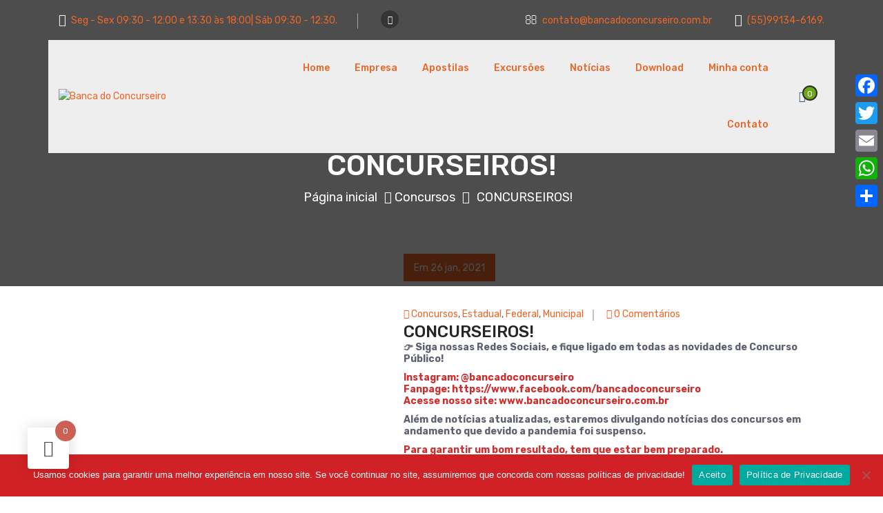

--- FILE ---
content_type: text/html; charset=UTF-8
request_url: https://www.bancadoconcurseiro.com.br/concurseiros/
body_size: 38441
content:
<!DOCTYPE html>
<html lang="pt-BR">
	<head>
		<meta charset="UTF-8">
		<meta name="viewport" content="width=device-width, initial-scale=1">
		<link rel="profile" href="https://gmpg.org/xfn/11">
		
		<meta name='robots' content='index, follow, max-image-preview:large, max-snippet:-1, max-video-preview:-1' />
	<style>img:is([sizes="auto" i], [sizes^="auto," i]) { contain-intrinsic-size: 3000px 1500px }</style>
	<script>window._wca = window._wca || [];</script>

	<!-- This site is optimized with the Yoast SEO plugin v26.0 - https://yoast.com/wordpress/plugins/seo/ -->
	<title>Banca do Concurseiro - CONCURSEIROS!</title>
	<link rel="canonical" href="https://www.bancadoconcurseiro.com.br/concurseiros/" />
	<meta property="og:locale" content="pt_BR" />
	<meta property="og:type" content="article" />
	<meta property="og:title" content="Banca do Concurseiro - CONCURSEIROS!" />
	<meta property="og:description" content="👉 Siga nossas Redes Sociais, e fique ligado em todas as novidades de Concurso Público! Instagram: @bancadoconcurseiroFanpage: https://www.facebook.com/bancadoconcurseiroAcesse nosso site: www.bancadoconcurseiro.com.br Além de notícias atualizadas, estaremos divulgando notícias dos concursos em andamento que devido a pandemia foi suspenso. Para garantir um bom resultado, tem que estar bem preparado.Reservas e mais informações: (55) 3027-4696 ou 9 [&hellip;]" />
	<meta property="og:url" content="https://www.bancadoconcurseiro.com.br/concurseiros/" />
	<meta property="og:site_name" content="Banca do Concurseiro" />
	<meta property="article:published_time" content="2021-01-26T18:09:39+00:00" />
	<meta property="article:modified_time" content="2021-01-26T18:25:52+00:00" />
	<meta property="og:image" content="https://i0.wp.com/www.bancadoconcurseiro.com.br/wp-content/uploads/2021/01/10-Apostilas-Lideres.jpg?fit=1240%2C1748&ssl=1" />
	<meta property="og:image:width" content="1240" />
	<meta property="og:image:height" content="1748" />
	<meta property="og:image:type" content="image/jpeg" />
	<meta name="author" content="adminweb" />
	<meta name="twitter:card" content="summary_large_image" />
	<meta name="twitter:label1" content="Escrito por" />
	<meta name="twitter:data1" content="adminweb" />
	<script type="application/ld+json" class="yoast-schema-graph">{"@context":"https://schema.org","@graph":[{"@type":"Article","@id":"https://www.bancadoconcurseiro.com.br/concurseiros/#article","isPartOf":{"@id":"https://www.bancadoconcurseiro.com.br/concurseiros/"},"author":{"name":"adminweb","@id":"https://www.bancadoconcurseiro.com.br/#/schema/person/d86d6a90bdd2a3d596fbb55f87a01217"},"headline":"CONCURSEIROS!","datePublished":"2021-01-26T18:09:39+00:00","dateModified":"2021-01-26T18:25:52+00:00","mainEntityOfPage":{"@id":"https://www.bancadoconcurseiro.com.br/concurseiros/"},"wordCount":95,"publisher":{"@id":"https://www.bancadoconcurseiro.com.br/#organization"},"image":{"@id":"https://www.bancadoconcurseiro.com.br/concurseiros/#primaryimage"},"thumbnailUrl":"https://www.bancadoconcurseiro.com.br/wp-content/uploads/2021/01/10-Apostilas-Lideres.jpg","articleSection":["Concursos","Estadual","Federal","Municipal"],"inLanguage":"pt-BR"},{"@type":"WebPage","@id":"https://www.bancadoconcurseiro.com.br/concurseiros/","url":"https://www.bancadoconcurseiro.com.br/concurseiros/","name":"Banca do Concurseiro - CONCURSEIROS!","isPartOf":{"@id":"https://www.bancadoconcurseiro.com.br/#website"},"primaryImageOfPage":{"@id":"https://www.bancadoconcurseiro.com.br/concurseiros/#primaryimage"},"image":{"@id":"https://www.bancadoconcurseiro.com.br/concurseiros/#primaryimage"},"thumbnailUrl":"https://www.bancadoconcurseiro.com.br/wp-content/uploads/2021/01/10-Apostilas-Lideres.jpg","datePublished":"2021-01-26T18:09:39+00:00","dateModified":"2021-01-26T18:25:52+00:00","breadcrumb":{"@id":"https://www.bancadoconcurseiro.com.br/concurseiros/#breadcrumb"},"inLanguage":"pt-BR","potentialAction":[{"@type":"ReadAction","target":["https://www.bancadoconcurseiro.com.br/concurseiros/"]}]},{"@type":"ImageObject","inLanguage":"pt-BR","@id":"https://www.bancadoconcurseiro.com.br/concurseiros/#primaryimage","url":"https://www.bancadoconcurseiro.com.br/wp-content/uploads/2021/01/10-Apostilas-Lideres.jpg","contentUrl":"https://www.bancadoconcurseiro.com.br/wp-content/uploads/2021/01/10-Apostilas-Lideres.jpg","width":1240,"height":1748},{"@type":"BreadcrumbList","@id":"https://www.bancadoconcurseiro.com.br/concurseiros/#breadcrumb","itemListElement":[{"@type":"ListItem","position":1,"name":"Início","item":"https://www.bancadoconcurseiro.com.br/"},{"@type":"ListItem","position":2,"name":"Novidades","item":"https://www.bancadoconcurseiro.com.br/novidades/"},{"@type":"ListItem","position":3,"name":"CONCURSEIROS!"}]},{"@type":"WebSite","@id":"https://www.bancadoconcurseiro.com.br/#website","url":"https://www.bancadoconcurseiro.com.br/","name":"Banca do Concurseiro","description":"","publisher":{"@id":"https://www.bancadoconcurseiro.com.br/#organization"},"potentialAction":[{"@type":"SearchAction","target":{"@type":"EntryPoint","urlTemplate":"https://www.bancadoconcurseiro.com.br/?s={search_term_string}"},"query-input":{"@type":"PropertyValueSpecification","valueRequired":true,"valueName":"search_term_string"}}],"inLanguage":"pt-BR"},{"@type":"Organization","@id":"https://www.bancadoconcurseiro.com.br/#organization","name":"Banca do Concurseiro","url":"https://www.bancadoconcurseiro.com.br/","logo":{"@type":"ImageObject","inLanguage":"pt-BR","@id":"https://www.bancadoconcurseiro.com.br/#/schema/logo/image/","url":"https://www.bancadoconcurseiro.com.br/wp-content/uploads/2025/12/Logos-Banca-01-papai-noel-scaled.png","contentUrl":"https://www.bancadoconcurseiro.com.br/wp-content/uploads/2025/12/Logos-Banca-01-papai-noel-scaled.png","width":2560,"height":1112,"caption":"Banca do Concurseiro"},"image":{"@id":"https://www.bancadoconcurseiro.com.br/#/schema/logo/image/"}},{"@type":"Person","@id":"https://www.bancadoconcurseiro.com.br/#/schema/person/d86d6a90bdd2a3d596fbb55f87a01217","name":"adminweb","image":{"@type":"ImageObject","inLanguage":"pt-BR","@id":"https://www.bancadoconcurseiro.com.br/#/schema/person/image/","url":"https://secure.gravatar.com/avatar/42e81754aaf2df391427b5ba0b5b59e05df0c47072f0c759f845c0d8844f2098?s=96&d=mm&r=g","contentUrl":"https://secure.gravatar.com/avatar/42e81754aaf2df391427b5ba0b5b59e05df0c47072f0c759f845c0d8844f2098?s=96&d=mm&r=g","caption":"adminweb"}}]}</script>
	<!-- / Yoast SEO plugin. -->


<link rel='dns-prefetch' href='//static.addtoany.com' />
<link rel='dns-prefetch' href='//stats.wp.com' />
<link rel='dns-prefetch' href='//fonts.googleapis.com' />
<link rel='dns-prefetch' href='//www.googletagmanager.com' />
<link rel="alternate" type="application/rss+xml" title="Feed para Banca do Concurseiro &raquo;" href="https://www.bancadoconcurseiro.com.br/feed/" />
		<!-- This site uses the Google Analytics by ExactMetrics plugin v8.8.0 - Using Analytics tracking - https://www.exactmetrics.com/ -->
		<!-- Note: ExactMetrics is not currently configured on this site. The site owner needs to authenticate with Google Analytics in the ExactMetrics settings panel. -->
					<!-- No tracking code set -->
				<!-- / Google Analytics by ExactMetrics -->
		<script type="text/javascript">
/* <![CDATA[ */
window._wpemojiSettings = {"baseUrl":"https:\/\/s.w.org\/images\/core\/emoji\/16.0.1\/72x72\/","ext":".png","svgUrl":"https:\/\/s.w.org\/images\/core\/emoji\/16.0.1\/svg\/","svgExt":".svg","source":{"concatemoji":"https:\/\/www.bancadoconcurseiro.com.br\/wp-includes\/js\/wp-emoji-release.min.js?ver=6.8.3"}};
/*! This file is auto-generated */
!function(s,n){var o,i,e;function c(e){try{var t={supportTests:e,timestamp:(new Date).valueOf()};sessionStorage.setItem(o,JSON.stringify(t))}catch(e){}}function p(e,t,n){e.clearRect(0,0,e.canvas.width,e.canvas.height),e.fillText(t,0,0);var t=new Uint32Array(e.getImageData(0,0,e.canvas.width,e.canvas.height).data),a=(e.clearRect(0,0,e.canvas.width,e.canvas.height),e.fillText(n,0,0),new Uint32Array(e.getImageData(0,0,e.canvas.width,e.canvas.height).data));return t.every(function(e,t){return e===a[t]})}function u(e,t){e.clearRect(0,0,e.canvas.width,e.canvas.height),e.fillText(t,0,0);for(var n=e.getImageData(16,16,1,1),a=0;a<n.data.length;a++)if(0!==n.data[a])return!1;return!0}function f(e,t,n,a){switch(t){case"flag":return n(e,"\ud83c\udff3\ufe0f\u200d\u26a7\ufe0f","\ud83c\udff3\ufe0f\u200b\u26a7\ufe0f")?!1:!n(e,"\ud83c\udde8\ud83c\uddf6","\ud83c\udde8\u200b\ud83c\uddf6")&&!n(e,"\ud83c\udff4\udb40\udc67\udb40\udc62\udb40\udc65\udb40\udc6e\udb40\udc67\udb40\udc7f","\ud83c\udff4\u200b\udb40\udc67\u200b\udb40\udc62\u200b\udb40\udc65\u200b\udb40\udc6e\u200b\udb40\udc67\u200b\udb40\udc7f");case"emoji":return!a(e,"\ud83e\udedf")}return!1}function g(e,t,n,a){var r="undefined"!=typeof WorkerGlobalScope&&self instanceof WorkerGlobalScope?new OffscreenCanvas(300,150):s.createElement("canvas"),o=r.getContext("2d",{willReadFrequently:!0}),i=(o.textBaseline="top",o.font="600 32px Arial",{});return e.forEach(function(e){i[e]=t(o,e,n,a)}),i}function t(e){var t=s.createElement("script");t.src=e,t.defer=!0,s.head.appendChild(t)}"undefined"!=typeof Promise&&(o="wpEmojiSettingsSupports",i=["flag","emoji"],n.supports={everything:!0,everythingExceptFlag:!0},e=new Promise(function(e){s.addEventListener("DOMContentLoaded",e,{once:!0})}),new Promise(function(t){var n=function(){try{var e=JSON.parse(sessionStorage.getItem(o));if("object"==typeof e&&"number"==typeof e.timestamp&&(new Date).valueOf()<e.timestamp+604800&&"object"==typeof e.supportTests)return e.supportTests}catch(e){}return null}();if(!n){if("undefined"!=typeof Worker&&"undefined"!=typeof OffscreenCanvas&&"undefined"!=typeof URL&&URL.createObjectURL&&"undefined"!=typeof Blob)try{var e="postMessage("+g.toString()+"("+[JSON.stringify(i),f.toString(),p.toString(),u.toString()].join(",")+"));",a=new Blob([e],{type:"text/javascript"}),r=new Worker(URL.createObjectURL(a),{name:"wpTestEmojiSupports"});return void(r.onmessage=function(e){c(n=e.data),r.terminate(),t(n)})}catch(e){}c(n=g(i,f,p,u))}t(n)}).then(function(e){for(var t in e)n.supports[t]=e[t],n.supports.everything=n.supports.everything&&n.supports[t],"flag"!==t&&(n.supports.everythingExceptFlag=n.supports.everythingExceptFlag&&n.supports[t]);n.supports.everythingExceptFlag=n.supports.everythingExceptFlag&&!n.supports.flag,n.DOMReady=!1,n.readyCallback=function(){n.DOMReady=!0}}).then(function(){return e}).then(function(){var e;n.supports.everything||(n.readyCallback(),(e=n.source||{}).concatemoji?t(e.concatemoji):e.wpemoji&&e.twemoji&&(t(e.twemoji),t(e.wpemoji)))}))}((window,document),window._wpemojiSettings);
/* ]]> */
</script>
<link rel='stylesheet' id='anwp-pg-styles-css' href='https://www.bancadoconcurseiro.com.br/wp-content/plugins/anwp-post-grid-for-elementor/public/css/styles.min.css?ver=1.3.3' type='text/css' media='all' />
<style id='wp-emoji-styles-inline-css' type='text/css'>

	img.wp-smiley, img.emoji {
		display: inline !important;
		border: none !important;
		box-shadow: none !important;
		height: 1em !important;
		width: 1em !important;
		margin: 0 0.07em !important;
		vertical-align: -0.1em !important;
		background: none !important;
		padding: 0 !important;
	}
</style>
<link rel='stylesheet' id='wp-block-library-css' href='https://www.bancadoconcurseiro.com.br/wp-includes/css/dist/block-library/style.min.css?ver=6.8.3' type='text/css' media='all' />
<style id='classic-theme-styles-inline-css' type='text/css'>
/*! This file is auto-generated */
.wp-block-button__link{color:#fff;background-color:#32373c;border-radius:9999px;box-shadow:none;text-decoration:none;padding:calc(.667em + 2px) calc(1.333em + 2px);font-size:1.125em}.wp-block-file__button{background:#32373c;color:#fff;text-decoration:none}
</style>
<style id='pdfp-pdfposter-style-inline-css' type='text/css'>
.wp-block-pdfp-pdf-poster{overflow:hidden}.pdfp_wrapper .pdf{position:relative}.pdfp_wrapper.pdfp_popup_enabled .iframe_wrapper{display:none}.pdfp_wrapper.pdfp_popup_enabled .iframe_wrapper:fullscreen{display:block}.pdfp_wrapper .iframe_wrapper{height:100%;width:100%}.pdfp_wrapper .iframe_wrapper:fullscreen iframe{height:100vh!important}.pdfp_wrapper .iframe_wrapper iframe{width:100%}.pdfp_wrapper .iframe_wrapper .close{background:#fff;border:1px solid #ddd;border-radius:3px;color:#222;cursor:pointer;display:none;font-family:sans-serif;font-size:36px;line-height:100%;padding:0 7px;position:absolute;right:12px;top:35px;z-index:9999}.pdfp_wrapper .iframe_wrapper:fullscreen .close{display:block}.pdfp_wrapper .pdfp_fullscreen_close{display:none}.pdfp_wrapper.pdfp_fullscreen_opened .pdfp_fullscreen_close{align-items:center;background:#fff;border-radius:3px;color:#222;cursor:pointer;display:flex;font-size:35px;height:30px;justify-content:center;overflow:hidden;padding-bottom:4px;position:fixed;right:20px;top:20px;width:32px}.pdfp_wrapper.pdfp_fullscreen_opened .pdfp_fullscreen_overlay{background:#2229;height:100%;left:0;position:fixed;top:0;width:100%}.pdfp_wrapper.pdfp_fullscreen_opened .iframe_wrapper{display:block;height:90vh;left:50%;max-width:95%;position:fixed;top:50%;transform:translate(-50%,-50%);width:900px;z-index:99999999999}.pdfp_wrapper iframe{border:none;outline:none}.pdfp-adobe-viewer{border:1px solid #ddd;border-radius:3px;cursor:pointer;outline:none;text-decoration:none}.pdfp_download{margin-right:15px}.cta_wrapper{display:flex;gap:10px;margin-bottom:10px;text-align:left}.cta_wrapper a{text-decoration:none!important}.cta_wrapper button{cursor:pointer}.pdfp_wrapper p{margin:10px 0;text-align:center}.popout-disabled{height:50px;position:absolute;right:12px;top:12px;width:50px}.pdfp_wrapper iframe{max-width:100%}.ViewSDK_hideOverflow[data-align=center]{margin-left:auto;margin-right:auto}.ViewSDK_hideOverflow[data-align=left]{margin-right:auto}.ViewSDK_hideOverflow[data-align=right]{margin-left:auto}@media screen and (max-width:768px){.pdfp_wrapper iframe{height:calc(100vw + 120px)}}@media screen and (max-width:576px){.cta_wrapper .pdfp_download{margin-bottom:10px;margin-right:0}.cta_wrapper .pdfp_download button{margin-right:0!important}.cta_wrapper{align-items:center;display:flex;flex-direction:column}}
.pdfp_wrapper .pdf{position:relative}.pdfp_wrapper .iframe_wrapper{height:100%;width:100%}.pdfp_wrapper .iframe_wrapper:fullscreen iframe{height:100vh!important}.pdfp_wrapper .iframe_wrapper iframe{width:100%}.pdfp_wrapper .iframe_wrapper .close{background:#fff;border:1px solid #ddd;border-radius:3px;color:#222;cursor:pointer;display:none;font-family:sans-serif;font-size:36px;line-height:100%;padding:0 7px;position:absolute;right:12px;top:35px;z-index:9999}.pdfp_wrapper .iframe_wrapper:fullscreen .close{display:block}.pdfp-adobe-viewer{border:1px solid #ddd;border-radius:3px;cursor:pointer;outline:none;text-decoration:none}.pdfp_download{margin-right:15px}.cta_wrapper{margin-bottom:10px}.pdfp_wrapper p{margin:10px 0;text-align:center}.popout-disabled{height:50px;position:absolute;right:12px;top:12px;width:50px}@media screen and (max-width:768px){.pdfp_wrapper iframe{height:calc(100vw + 120px)}}.ViewSDK_hideOverflow[data-align=center]{margin-left:auto;margin-right:auto}.ViewSDK_hideOverflow[data-align=left]{margin-right:auto}.ViewSDK_hideOverflow[data-align=right]{margin-left:auto}@media screen and (max-width:768px){.pdfp_wrapper iframe{height:calc(100vw + 120px)!important}}@media screen and (max-width:576px){.cta_wrapper .pdfp_download{margin-bottom:10px;margin-right:0}.cta_wrapper .pdfp_download button{margin-right:0!important}.cta_wrapper{align-items:center;display:flex;flex-direction:column}}.ViewSDK_fullScreenPDFViewer{background-color:#474747}.ViewSDK_fullScreenPDFViewer iframe{background:green;border:none;display:block;height:90%!important;margin:auto;max-width:1320px;position:relative;top:5%;width:90%!important}

</style>
<style id='pdfemb-pdf-embedder-viewer-style-inline-css' type='text/css'>
.wp-block-pdfemb-pdf-embedder-viewer{max-width:none}

</style>
<link rel='stylesheet' id='mediaelement-css' href='https://www.bancadoconcurseiro.com.br/wp-includes/js/mediaelement/mediaelementplayer-legacy.min.css?ver=4.2.17' type='text/css' media='all' />
<link rel='stylesheet' id='wp-mediaelement-css' href='https://www.bancadoconcurseiro.com.br/wp-includes/js/mediaelement/wp-mediaelement.min.css?ver=6.8.3' type='text/css' media='all' />
<style id='jetpack-sharing-buttons-style-inline-css' type='text/css'>
.jetpack-sharing-buttons__services-list{display:flex;flex-direction:row;flex-wrap:wrap;gap:0;list-style-type:none;margin:5px;padding:0}.jetpack-sharing-buttons__services-list.has-small-icon-size{font-size:12px}.jetpack-sharing-buttons__services-list.has-normal-icon-size{font-size:16px}.jetpack-sharing-buttons__services-list.has-large-icon-size{font-size:24px}.jetpack-sharing-buttons__services-list.has-huge-icon-size{font-size:36px}@media print{.jetpack-sharing-buttons__services-list{display:none!important}}.editor-styles-wrapper .wp-block-jetpack-sharing-buttons{gap:0;padding-inline-start:0}ul.jetpack-sharing-buttons__services-list.has-background{padding:1.25em 2.375em}
</style>
<style id='global-styles-inline-css' type='text/css'>
:root{--wp--preset--aspect-ratio--square: 1;--wp--preset--aspect-ratio--4-3: 4/3;--wp--preset--aspect-ratio--3-4: 3/4;--wp--preset--aspect-ratio--3-2: 3/2;--wp--preset--aspect-ratio--2-3: 2/3;--wp--preset--aspect-ratio--16-9: 16/9;--wp--preset--aspect-ratio--9-16: 9/16;--wp--preset--color--black: #000000;--wp--preset--color--cyan-bluish-gray: #abb8c3;--wp--preset--color--white: #ffffff;--wp--preset--color--pale-pink: #f78da7;--wp--preset--color--vivid-red: #cf2e2e;--wp--preset--color--luminous-vivid-orange: #ff6900;--wp--preset--color--luminous-vivid-amber: #fcb900;--wp--preset--color--light-green-cyan: #7bdcb5;--wp--preset--color--vivid-green-cyan: #00d084;--wp--preset--color--pale-cyan-blue: #8ed1fc;--wp--preset--color--vivid-cyan-blue: #0693e3;--wp--preset--color--vivid-purple: #9b51e0;--wp--preset--gradient--vivid-cyan-blue-to-vivid-purple: linear-gradient(135deg,rgba(6,147,227,1) 0%,rgb(155,81,224) 100%);--wp--preset--gradient--light-green-cyan-to-vivid-green-cyan: linear-gradient(135deg,rgb(122,220,180) 0%,rgb(0,208,130) 100%);--wp--preset--gradient--luminous-vivid-amber-to-luminous-vivid-orange: linear-gradient(135deg,rgba(252,185,0,1) 0%,rgba(255,105,0,1) 100%);--wp--preset--gradient--luminous-vivid-orange-to-vivid-red: linear-gradient(135deg,rgba(255,105,0,1) 0%,rgb(207,46,46) 100%);--wp--preset--gradient--very-light-gray-to-cyan-bluish-gray: linear-gradient(135deg,rgb(238,238,238) 0%,rgb(169,184,195) 100%);--wp--preset--gradient--cool-to-warm-spectrum: linear-gradient(135deg,rgb(74,234,220) 0%,rgb(151,120,209) 20%,rgb(207,42,186) 40%,rgb(238,44,130) 60%,rgb(251,105,98) 80%,rgb(254,248,76) 100%);--wp--preset--gradient--blush-light-purple: linear-gradient(135deg,rgb(255,206,236) 0%,rgb(152,150,240) 100%);--wp--preset--gradient--blush-bordeaux: linear-gradient(135deg,rgb(254,205,165) 0%,rgb(254,45,45) 50%,rgb(107,0,62) 100%);--wp--preset--gradient--luminous-dusk: linear-gradient(135deg,rgb(255,203,112) 0%,rgb(199,81,192) 50%,rgb(65,88,208) 100%);--wp--preset--gradient--pale-ocean: linear-gradient(135deg,rgb(255,245,203) 0%,rgb(182,227,212) 50%,rgb(51,167,181) 100%);--wp--preset--gradient--electric-grass: linear-gradient(135deg,rgb(202,248,128) 0%,rgb(113,206,126) 100%);--wp--preset--gradient--midnight: linear-gradient(135deg,rgb(2,3,129) 0%,rgb(40,116,252) 100%);--wp--preset--font-size--small: 13px;--wp--preset--font-size--medium: 20px;--wp--preset--font-size--large: 36px;--wp--preset--font-size--x-large: 42px;--wp--preset--spacing--20: 0.44rem;--wp--preset--spacing--30: 0.67rem;--wp--preset--spacing--40: 1rem;--wp--preset--spacing--50: 1.5rem;--wp--preset--spacing--60: 2.25rem;--wp--preset--spacing--70: 3.38rem;--wp--preset--spacing--80: 5.06rem;--wp--preset--shadow--natural: 6px 6px 9px rgba(0, 0, 0, 0.2);--wp--preset--shadow--deep: 12px 12px 50px rgba(0, 0, 0, 0.4);--wp--preset--shadow--sharp: 6px 6px 0px rgba(0, 0, 0, 0.2);--wp--preset--shadow--outlined: 6px 6px 0px -3px rgba(255, 255, 255, 1), 6px 6px rgba(0, 0, 0, 1);--wp--preset--shadow--crisp: 6px 6px 0px rgba(0, 0, 0, 1);}:where(.is-layout-flex){gap: 0.5em;}:where(.is-layout-grid){gap: 0.5em;}body .is-layout-flex{display: flex;}.is-layout-flex{flex-wrap: wrap;align-items: center;}.is-layout-flex > :is(*, div){margin: 0;}body .is-layout-grid{display: grid;}.is-layout-grid > :is(*, div){margin: 0;}:where(.wp-block-columns.is-layout-flex){gap: 2em;}:where(.wp-block-columns.is-layout-grid){gap: 2em;}:where(.wp-block-post-template.is-layout-flex){gap: 1.25em;}:where(.wp-block-post-template.is-layout-grid){gap: 1.25em;}.has-black-color{color: var(--wp--preset--color--black) !important;}.has-cyan-bluish-gray-color{color: var(--wp--preset--color--cyan-bluish-gray) !important;}.has-white-color{color: var(--wp--preset--color--white) !important;}.has-pale-pink-color{color: var(--wp--preset--color--pale-pink) !important;}.has-vivid-red-color{color: var(--wp--preset--color--vivid-red) !important;}.has-luminous-vivid-orange-color{color: var(--wp--preset--color--luminous-vivid-orange) !important;}.has-luminous-vivid-amber-color{color: var(--wp--preset--color--luminous-vivid-amber) !important;}.has-light-green-cyan-color{color: var(--wp--preset--color--light-green-cyan) !important;}.has-vivid-green-cyan-color{color: var(--wp--preset--color--vivid-green-cyan) !important;}.has-pale-cyan-blue-color{color: var(--wp--preset--color--pale-cyan-blue) !important;}.has-vivid-cyan-blue-color{color: var(--wp--preset--color--vivid-cyan-blue) !important;}.has-vivid-purple-color{color: var(--wp--preset--color--vivid-purple) !important;}.has-black-background-color{background-color: var(--wp--preset--color--black) !important;}.has-cyan-bluish-gray-background-color{background-color: var(--wp--preset--color--cyan-bluish-gray) !important;}.has-white-background-color{background-color: var(--wp--preset--color--white) !important;}.has-pale-pink-background-color{background-color: var(--wp--preset--color--pale-pink) !important;}.has-vivid-red-background-color{background-color: var(--wp--preset--color--vivid-red) !important;}.has-luminous-vivid-orange-background-color{background-color: var(--wp--preset--color--luminous-vivid-orange) !important;}.has-luminous-vivid-amber-background-color{background-color: var(--wp--preset--color--luminous-vivid-amber) !important;}.has-light-green-cyan-background-color{background-color: var(--wp--preset--color--light-green-cyan) !important;}.has-vivid-green-cyan-background-color{background-color: var(--wp--preset--color--vivid-green-cyan) !important;}.has-pale-cyan-blue-background-color{background-color: var(--wp--preset--color--pale-cyan-blue) !important;}.has-vivid-cyan-blue-background-color{background-color: var(--wp--preset--color--vivid-cyan-blue) !important;}.has-vivid-purple-background-color{background-color: var(--wp--preset--color--vivid-purple) !important;}.has-black-border-color{border-color: var(--wp--preset--color--black) !important;}.has-cyan-bluish-gray-border-color{border-color: var(--wp--preset--color--cyan-bluish-gray) !important;}.has-white-border-color{border-color: var(--wp--preset--color--white) !important;}.has-pale-pink-border-color{border-color: var(--wp--preset--color--pale-pink) !important;}.has-vivid-red-border-color{border-color: var(--wp--preset--color--vivid-red) !important;}.has-luminous-vivid-orange-border-color{border-color: var(--wp--preset--color--luminous-vivid-orange) !important;}.has-luminous-vivid-amber-border-color{border-color: var(--wp--preset--color--luminous-vivid-amber) !important;}.has-light-green-cyan-border-color{border-color: var(--wp--preset--color--light-green-cyan) !important;}.has-vivid-green-cyan-border-color{border-color: var(--wp--preset--color--vivid-green-cyan) !important;}.has-pale-cyan-blue-border-color{border-color: var(--wp--preset--color--pale-cyan-blue) !important;}.has-vivid-cyan-blue-border-color{border-color: var(--wp--preset--color--vivid-cyan-blue) !important;}.has-vivid-purple-border-color{border-color: var(--wp--preset--color--vivid-purple) !important;}.has-vivid-cyan-blue-to-vivid-purple-gradient-background{background: var(--wp--preset--gradient--vivid-cyan-blue-to-vivid-purple) !important;}.has-light-green-cyan-to-vivid-green-cyan-gradient-background{background: var(--wp--preset--gradient--light-green-cyan-to-vivid-green-cyan) !important;}.has-luminous-vivid-amber-to-luminous-vivid-orange-gradient-background{background: var(--wp--preset--gradient--luminous-vivid-amber-to-luminous-vivid-orange) !important;}.has-luminous-vivid-orange-to-vivid-red-gradient-background{background: var(--wp--preset--gradient--luminous-vivid-orange-to-vivid-red) !important;}.has-very-light-gray-to-cyan-bluish-gray-gradient-background{background: var(--wp--preset--gradient--very-light-gray-to-cyan-bluish-gray) !important;}.has-cool-to-warm-spectrum-gradient-background{background: var(--wp--preset--gradient--cool-to-warm-spectrum) !important;}.has-blush-light-purple-gradient-background{background: var(--wp--preset--gradient--blush-light-purple) !important;}.has-blush-bordeaux-gradient-background{background: var(--wp--preset--gradient--blush-bordeaux) !important;}.has-luminous-dusk-gradient-background{background: var(--wp--preset--gradient--luminous-dusk) !important;}.has-pale-ocean-gradient-background{background: var(--wp--preset--gradient--pale-ocean) !important;}.has-electric-grass-gradient-background{background: var(--wp--preset--gradient--electric-grass) !important;}.has-midnight-gradient-background{background: var(--wp--preset--gradient--midnight) !important;}.has-small-font-size{font-size: var(--wp--preset--font-size--small) !important;}.has-medium-font-size{font-size: var(--wp--preset--font-size--medium) !important;}.has-large-font-size{font-size: var(--wp--preset--font-size--large) !important;}.has-x-large-font-size{font-size: var(--wp--preset--font-size--x-large) !important;}
:where(.wp-block-post-template.is-layout-flex){gap: 1.25em;}:where(.wp-block-post-template.is-layout-grid){gap: 1.25em;}
:where(.wp-block-columns.is-layout-flex){gap: 2em;}:where(.wp-block-columns.is-layout-grid){gap: 2em;}
:root :where(.wp-block-pullquote){font-size: 1.5em;line-height: 1.6;}
</style>
<link rel='stylesheet' id='pdfp-public-css' href='https://www.bancadoconcurseiro.com.br/wp-content/plugins/pdf-poster/build/public.css?ver=2.3.1' type='text/css' media='all' />
<link rel='stylesheet' id='contact-form-7-css' href='https://www.bancadoconcurseiro.com.br/wp-content/plugins/contact-form-7/includes/css/styles.css?ver=6.1.2' type='text/css' media='all' />
<link rel='stylesheet' id='cookie-notice-front-css' href='https://www.bancadoconcurseiro.com.br/wp-content/plugins/cookie-notice/css/front.min.css?ver=2.5.7' type='text/css' media='all' />
<link rel='stylesheet' id='modal-window-css' href='https://www.bancadoconcurseiro.com.br/wp-content/plugins/modal-window/public/assets/css/modal.min.css?ver=6.2.2' type='text/css' media='all' />
<link rel='stylesheet' id='woocommerce-layout-css' href='https://www.bancadoconcurseiro.com.br/wp-content/plugins/woocommerce/assets/css/woocommerce-layout.css?ver=10.2.2' type='text/css' media='all' />
<style id='woocommerce-layout-inline-css' type='text/css'>

	.infinite-scroll .woocommerce-pagination {
		display: none;
	}
</style>
<link rel='stylesheet' id='woocommerce-smallscreen-css' href='https://www.bancadoconcurseiro.com.br/wp-content/plugins/woocommerce/assets/css/woocommerce-smallscreen.css?ver=10.2.2' type='text/css' media='only screen and (max-width: 768px)' />
<link rel='stylesheet' id='woocommerce-general-css' href='https://www.bancadoconcurseiro.com.br/wp-content/plugins/woocommerce/assets/css/woocommerce.css?ver=10.2.2' type='text/css' media='all' />
<style id='woocommerce-inline-inline-css' type='text/css'>
.woocommerce form .form-row .required { visibility: visible; }
</style>
<link rel='stylesheet' id='wc_shipping_simulator_form-css' href='https://www.bancadoconcurseiro.com.br/wp-content/plugins/shipping-simulator-for-woocommerce/assets/css/form.min.css?ver=2.4.3' type='text/css' media='all' />
<link rel='stylesheet' id='woo-parcelas-com-e-sem-juros-public-css' href='https://www.bancadoconcurseiro.com.br/wp-content/plugins/woo-parcelas-com-e-sem-juros/public/css/woo-parcelas-com-e-sem-juros-public.php?ver=1.6.0' type='text/css' media='all' />
<link rel='stylesheet' id='woo-variation-swatches-css' href='https://www.bancadoconcurseiro.com.br/wp-content/plugins/woo-variation-swatches/assets/css/frontend.min.css?ver=1759414190' type='text/css' media='all' />
<style id='woo-variation-swatches-inline-css' type='text/css'>
:root {
--wvs-tick:url("data:image/svg+xml;utf8,%3Csvg filter='drop-shadow(0px 0px 2px rgb(0 0 0 / .8))' xmlns='http://www.w3.org/2000/svg'  viewBox='0 0 30 30'%3E%3Cpath fill='none' stroke='%23ffffff' stroke-linecap='round' stroke-linejoin='round' stroke-width='4' d='M4 16L11 23 27 7'/%3E%3C/svg%3E");

--wvs-cross:url("data:image/svg+xml;utf8,%3Csvg filter='drop-shadow(0px 0px 5px rgb(255 255 255 / .6))' xmlns='http://www.w3.org/2000/svg' width='72px' height='72px' viewBox='0 0 24 24'%3E%3Cpath fill='none' stroke='%23ff0000' stroke-linecap='round' stroke-width='0.6' d='M5 5L19 19M19 5L5 19'/%3E%3C/svg%3E");
--wvs-single-product-item-width:30px;
--wvs-single-product-item-height:30px;
--wvs-single-product-item-font-size:16px}
</style>
<link rel='stylesheet' id='hint-css' href='https://www.bancadoconcurseiro.com.br/wp-content/plugins/woo-fly-cart/assets/hint/hint.min.css?ver=6.8.3' type='text/css' media='all' />
<link rel='stylesheet' id='perfect-scrollbar-css' href='https://www.bancadoconcurseiro.com.br/wp-content/plugins/woo-fly-cart/assets/perfect-scrollbar/css/perfect-scrollbar.min.css?ver=6.8.3' type='text/css' media='all' />
<link rel='stylesheet' id='perfect-scrollbar-wpc-css' href='https://www.bancadoconcurseiro.com.br/wp-content/plugins/woo-fly-cart/assets/perfect-scrollbar/css/custom-theme.css?ver=6.8.3' type='text/css' media='all' />
<link rel='stylesheet' id='woofc-fonts-css' href='https://www.bancadoconcurseiro.com.br/wp-content/plugins/woo-fly-cart/assets/css/fonts.css?ver=6.8.3' type='text/css' media='all' />
<link rel='stylesheet' id='woofc-frontend-css' href='https://www.bancadoconcurseiro.com.br/wp-content/plugins/woo-fly-cart/assets/css/frontend.css?ver=5.9.6' type='text/css' media='all' />
<style id='woofc-frontend-inline-css' type='text/css'>
.woofc-area.woofc-style-01 .woofc-inner, .woofc-area.woofc-style-03 .woofc-inner, .woofc-area.woofc-style-02 .woofc-area-bot .woofc-action .woofc-action-inner > div a:hover, .woofc-area.woofc-style-04 .woofc-area-bot .woofc-action .woofc-action-inner > div a:hover {
                            background-color: #cc6055;
                        }

                        .woofc-area.woofc-style-01 .woofc-area-bot .woofc-action .woofc-action-inner > div a, .woofc-area.woofc-style-02 .woofc-area-bot .woofc-action .woofc-action-inner > div a, .woofc-area.woofc-style-03 .woofc-area-bot .woofc-action .woofc-action-inner > div a, .woofc-area.woofc-style-04 .woofc-area-bot .woofc-action .woofc-action-inner > div a {
                            outline: none;
                            color: #cc6055;
                        }

                        .woofc-area.woofc-style-02 .woofc-area-bot .woofc-action .woofc-action-inner > div a, .woofc-area.woofc-style-04 .woofc-area-bot .woofc-action .woofc-action-inner > div a {
                            border-color: #cc6055;
                        }

                        .woofc-area.woofc-style-05 .woofc-inner{
                            background-color: #cc6055;
                            background-image: url('');
                            background-size: cover;
                            background-position: center;
                            background-repeat: no-repeat;
                        }
                        
                        .woofc-count span {
                            background-color: #cc6055;
                        }
</style>
<link rel='stylesheet' id='brands-styles-css' href='https://www.bancadoconcurseiro.com.br/wp-content/plugins/woocommerce/assets/css/brands.css?ver=10.2.2' type='text/css' media='all' />
<link rel='stylesheet' id='dgwt-wcas-style-css' href='https://www.bancadoconcurseiro.com.br/wp-content/plugins/ajax-search-for-woocommerce/assets/css/style.min.css?ver=1.31.0' type='text/css' media='all' />
<link rel='stylesheet' id='thai-spa-fonts-css' href='//fonts.googleapis.com/css?family=Dancing+Script%3A400%2C700%7CRubik%3A300%2C400%2C500%2C700%2C900&#038;subset=latin%2Clatin-ext' type='text/css' media='all' />
<link rel='stylesheet' id='bootstrap-min-css' href='https://www.bancadoconcurseiro.com.br/wp-content/themes/hantus/assets/css/bootstrap.min.css?ver=6.8.3' type='text/css' media='all' />
<link rel='stylesheet' id='meanmenu-min-css' href='https://www.bancadoconcurseiro.com.br/wp-content/themes/hantus/assets/css/meanmenu.min.css?ver=6.8.3' type='text/css' media='all' />
<link rel='stylesheet' id='hantus-typography-css' href='https://www.bancadoconcurseiro.com.br/wp-content/themes/hantus/assets/css/typography/typograhpy.css?ver=6.8.3' type='text/css' media='all' />
<link rel='stylesheet' id='font-awesome-css' href='https://www.bancadoconcurseiro.com.br/wp-content/plugins/elementor/assets/lib/font-awesome/css/font-awesome.min.css?ver=4.7.0' type='text/css' media='all' />
<link rel='stylesheet' id='owl-carousel-min-css' href='https://www.bancadoconcurseiro.com.br/wp-content/themes/hantus/assets/css/owl.carousel.min.css?ver=6.8.3' type='text/css' media='all' />
<link rel='stylesheet' id='hantus-wp-test-css' href='https://www.bancadoconcurseiro.com.br/wp-content/themes/hantus/assets/css/wp-test.css?ver=6.8.3' type='text/css' media='all' />
<link rel='stylesheet' id='hantus-woocommerce-css' href='https://www.bancadoconcurseiro.com.br/wp-content/themes/hantus/assets/css/woo.css?ver=6.8.3' type='text/css' media='all' />
<link rel='stylesheet' id='hantus-widget-css' href='https://www.bancadoconcurseiro.com.br/wp-content/themes/hantus/assets/css/widget.css?ver=6.8.3' type='text/css' media='all' />
<link rel='stylesheet' id='hantus-style-css' href='https://www.bancadoconcurseiro.com.br/wp-content/themes/thai-spa/style.css?ver=6.8.3' type='text/css' media='all' />
<style id='hantus-style-inline-css' type='text/css'>
.header-single-slider:after {
					opacity: 0.2;
					background: #395f73;
				}
.header-slider .theme-content h3 {
					color: #fff;
				}.header-slider .theme-content h1 {
					color:  !important;
				}.header-slider .theme-content p {
					color: #fff;
				}

</style>
<link rel='stylesheet' id='addtoany-css' href='https://www.bancadoconcurseiro.com.br/wp-content/plugins/add-to-any/addtoany.min.css?ver=1.16' type='text/css' media='all' />
<style id='addtoany-inline-css' type='text/css'>
@media screen and (max-width:980px){
.a2a_floating_style.a2a_vertical_style{display:none;}
}
</style>
<link rel='stylesheet' id='hantus-parent-style-css' href='https://www.bancadoconcurseiro.com.br/wp-content/themes/hantus/style.css?ver=6.8.3' type='text/css' media='all' />
<link rel='stylesheet' id='thai-spa-style-css' href='https://www.bancadoconcurseiro.com.br/wp-content/themes/thai-spa/style.css?ver=6.8.3' type='text/css' media='all' />
<link rel='stylesheet' id='thai-spa-default-css' href='https://www.bancadoconcurseiro.com.br/wp-content/themes/thai-spa/assets/css/colors/default.css?ver=6.8.3' type='text/css' media='all' />
<link rel='stylesheet' id='thai-spa-responsive-css' href='https://www.bancadoconcurseiro.com.br/wp-content/themes/thai-spa/assets/css/responsive.css?ver=6.8.3' type='text/css' media='all' />
<link rel='stylesheet' id='sharedaddy-css' href='https://www.bancadoconcurseiro.com.br/wp-content/plugins/jetpack/modules/sharedaddy/sharing.css?ver=15.0.2' type='text/css' media='all' />
<link rel='stylesheet' id='social-logos-css' href='https://www.bancadoconcurseiro.com.br/wp-content/plugins/jetpack/_inc/social-logos/social-logos.min.css?ver=15.0.2' type='text/css' media='all' />
<script type="text/javascript" id="addtoany-core-js-before">
/* <![CDATA[ */
window.a2a_config=window.a2a_config||{};a2a_config.callbacks=[];a2a_config.overlays=[];a2a_config.templates={};a2a_localize = {
	Share: "Share",
	Save: "Save",
	Subscribe: "Subscribe",
	Email: "Email",
	Bookmark: "Bookmark",
	ShowAll: "Show all",
	ShowLess: "Show less",
	FindServices: "Find service(s)",
	FindAnyServiceToAddTo: "Instantly find any service to add to",
	PoweredBy: "Powered by",
	ShareViaEmail: "Share via email",
	SubscribeViaEmail: "Subscribe via email",
	BookmarkInYourBrowser: "Bookmark in your browser",
	BookmarkInstructions: "Press Ctrl+D or \u2318+D to bookmark this page",
	AddToYourFavorites: "Add to your favorites",
	SendFromWebOrProgram: "Send from any email address or email program",
	EmailProgram: "Email program",
	More: "More&#8230;",
	ThanksForSharing: "Thanks for sharing!",
	ThanksForFollowing: "Thanks for following!"
};
/* ]]> */
</script>
<script type="text/javascript" defer src="https://static.addtoany.com/menu/page.js" id="addtoany-core-js"></script>
<script type="text/javascript" src="https://www.bancadoconcurseiro.com.br/wp-includes/js/jquery/jquery.min.js?ver=3.7.1" id="jquery-core-js"></script>
<script type="text/javascript" src="https://www.bancadoconcurseiro.com.br/wp-includes/js/jquery/jquery-migrate.min.js?ver=3.4.1" id="jquery-migrate-js"></script>
<script type="text/javascript" defer src="https://www.bancadoconcurseiro.com.br/wp-content/plugins/add-to-any/addtoany.min.js?ver=1.1" id="addtoany-jquery-js"></script>
<script type="text/javascript" src="https://www.bancadoconcurseiro.com.br/wp-content/plugins/woocommerce/assets/js/jquery-blockui/jquery.blockUI.min.js?ver=2.7.0-wc.10.2.2" id="jquery-blockui-js" data-wp-strategy="defer"></script>
<script type="text/javascript" id="wc-add-to-cart-js-extra">
/* <![CDATA[ */
var wc_add_to_cart_params = {"ajax_url":"\/wp-admin\/admin-ajax.php","wc_ajax_url":"\/?wc-ajax=%%endpoint%%","i18n_view_cart":"Ver carrinho","cart_url":"https:\/\/www.bancadoconcurseiro.com.br\/carrinho\/","is_cart":"","cart_redirect_after_add":"yes"};
/* ]]> */
</script>
<script type="text/javascript" src="https://www.bancadoconcurseiro.com.br/wp-content/plugins/woocommerce/assets/js/frontend/add-to-cart.min.js?ver=10.2.2" id="wc-add-to-cart-js" defer="defer" data-wp-strategy="defer"></script>
<script type="text/javascript" src="https://www.bancadoconcurseiro.com.br/wp-content/plugins/woocommerce/assets/js/js-cookie/js.cookie.min.js?ver=2.1.4-wc.10.2.2" id="js-cookie-js" data-wp-strategy="defer"></script>
<script type="text/javascript" id="woocommerce-js-extra">
/* <![CDATA[ */
var woocommerce_params = {"ajax_url":"\/wp-admin\/admin-ajax.php","wc_ajax_url":"\/?wc-ajax=%%endpoint%%","i18n_password_show":"Mostrar senha","i18n_password_hide":"Ocultar senha"};
/* ]]> */
</script>
<script type="text/javascript" src="https://www.bancadoconcurseiro.com.br/wp-content/plugins/woocommerce/assets/js/frontend/woocommerce.min.js?ver=10.2.2" id="woocommerce-js" defer="defer" data-wp-strategy="defer"></script>
<script type="text/javascript" defer data-cfasync="false" src="https://www.bancadoconcurseiro.com.br/wp-content/plugins/shipping-simulator-for-woocommerce/assets/js/form.min.js?ver=2.4.3" id="wc_shipping_simulator_form-js"></script>
<script type="text/javascript" src="https://www.bancadoconcurseiro.com.br/wp-content/themes/hantus/assets/js/owl.carousel.min.js?ver=1" id="jquery-owl-carousel-js"></script>
<script type="text/javascript" src="https://www.bancadoconcurseiro.com.br/wp-content/themes/hantus/assets/js/custom.js?ver=1" id="hantus-custom-js-js"></script>
<script type="text/javascript" src="https://stats.wp.com/s-202604.js" id="woocommerce-analytics-js" defer="defer" data-wp-strategy="defer"></script>
<link rel="https://api.w.org/" href="https://www.bancadoconcurseiro.com.br/wp-json/" /><link rel="alternate" title="JSON" type="application/json" href="https://www.bancadoconcurseiro.com.br/wp-json/wp/v2/posts/1240" /><link rel="EditURI" type="application/rsd+xml" title="RSD" href="https://www.bancadoconcurseiro.com.br/xmlrpc.php?rsd" />
<meta name="generator" content="WordPress 6.8.3" />
<meta name="generator" content="WooCommerce 10.2.2" />
<link rel='shortlink' href='https://www.bancadoconcurseiro.com.br/?p=1240' />
<link rel="alternate" title="oEmbed (JSON)" type="application/json+oembed" href="https://www.bancadoconcurseiro.com.br/wp-json/oembed/1.0/embed?url=https%3A%2F%2Fwww.bancadoconcurseiro.com.br%2Fconcurseiros%2F" />
<link rel="alternate" title="oEmbed (XML)" type="text/xml+oembed" href="https://www.bancadoconcurseiro.com.br/wp-json/oembed/1.0/embed?url=https%3A%2F%2Fwww.bancadoconcurseiro.com.br%2Fconcurseiros%2F&#038;format=xml" />
        <style>
                    </style>
<meta name="generator" content="Site Kit by Google 1.162.1" />	<style>img#wpstats{display:none}</style>
				<style>
			.dgwt-wcas-ico-magnifier,.dgwt-wcas-ico-magnifier-handler{max-width:20px}.dgwt-wcas-search-wrapp{max-width:600px}		</style>
		<style>
        .custom-price-orange {
            display: flex;
            flex-direction: column;
            align-items: center;
            gap: 8px;
            margin: 12px 0;
            color: #ec6727; /* Cor laranja principal */
        }
        .price-row {
            display: flex;
            align-items: center;
            justify-content: center;
            gap: 12px;
            width: 100%;
        }
        .price-label {
            font-weight: bold;
            min-width: 80px;
            text-align: right;
        }
        .price-amount {
            min-width: 60px;
            text-align: left;
        }
        
        /* Garante que todos os textos fiquem laranja */
        .custom-price-orange,
        .custom-price-orange strong,
        .custom-price-orange span {
            color: #ec6727 !important;
        }
    </style><style>
        /* Estilo apenas para produtos relacionados */
        .related-products .related-product-price {
            display: flex;
            flex-direction: column;
            align-items: center;
            gap: 6px;
            margin: 8px 0;
            color: #ec6727;
            font-size: 0.9em;
        }
        .related-products .price-row {
            display: flex;
            align-items: center;
            justify-content: center;
            gap: 8px;
            width: 100%;
        }
        .related-products .price-label {
            font-weight: bold;
            min-width: 60px;
            text-align: right;
        }
        .related-products .price-amount {
            min-width: 50px;
            text-align: left;
        }
        
        /* Garante a cor laranja */
        .related-products .related-product-price,
        .related-products .related-product-price strong,
        .related-products .related-product-price span {
            color: #ec6727 !important;
        }
    </style><style>
    #wc-shipping-sim:not(.force-show) {
        display: none !important;
    }
    </style>    <style>
    .produtos-container {
        display: flex;
        flex-wrap: wrap;
        gap: 15px;
        width: 90%;
        margin: 0 auto;
        margin-top: 2%;
        margin-bottom: 2%;
    }
    .produto-item {
        width: calc(25% - 15px);
        text-align: center;
        border: 1px solid #ddd;
        padding: 15px;
        box-sizing: border-box;
    }
    .produto-item h3 {
        font-size: 14px;
        margin: 10px 0;
    }
    .produto-preco {
        font-weight: bold;
    }
    .produto-item img {
        max-width: 100%;
        height: auto;
    }
    
    /* Tablet */
    @media (max-width: 768px) {
        .produto-item {
            width: calc(50% - 15px);
        }
    }
    
    /* Mobile */
    @media (max-width: 480px) {
        .produto-item {
            width: 100%;
        }
    }
    </style>
        <style type="text/css">
        #footer-copyright .copyright-text {
            position: relative !important;
            left: 50% !important;
            transform: translateX(-50%) !important;
            text-align: center !important;
        }
    </style>
        <style>
    .digital-version-notice a:hover {
        color: #a23500;
        text-decoration: none;
    }
    
    /* Efeito suave ao aparecer */
    .digital-version-notice {
        animation: fadeIn 0.3s ease-in-out;
    }
    
    @keyframes fadeIn {
        from { opacity: 0; transform: translateY(-10px); }
        to { opacity: 1; transform: translateY(0); }
    }
    
    /* Destaque para opção digital selecionada */
    .button-variable-item-versao-digital.selected {
        position: relative;
    }
    
    .button-variable-item-versao-digital.selected::after {
        content: "⚠️";
        position: absolute;
        top: -8px;
        right: -8px;
        font-size: 16px;
    }
    </style>
    			<link rel="preload" href="https://www.bancadoconcurseiro.com.br/wp-content/plugins/wordpress-popup/assets/hustle-ui/fonts/hustle-icons-font.woff2" as="font" type="font/woff2" crossorigin>
			<noscript><style>.woocommerce-product-gallery{ opacity: 1 !important; }</style></noscript>
	<meta name="generator" content="Elementor 3.32.3; features: additional_custom_breakpoints; settings: css_print_method-external, google_font-enabled, font_display-auto">
      <meta name="onesignal" content="wordpress-plugin"/>
            <script>

      window.OneSignalDeferred = window.OneSignalDeferred || [];

      OneSignalDeferred.push(function(OneSignal) {
        var oneSignal_options = {};
        window._oneSignalInitOptions = oneSignal_options;

        oneSignal_options['serviceWorkerParam'] = { scope: '/' };
oneSignal_options['serviceWorkerPath'] = 'OneSignalSDKWorker.js.php';

        OneSignal.Notifications.setDefaultUrl("https://www.bancadoconcurseiro.com.br");

        oneSignal_options['wordpress'] = true;
oneSignal_options['appId'] = 'cd3dcc9d-5fcd-499b-9467-823ba57c0a05';
oneSignal_options['allowLocalhostAsSecureOrigin'] = true;
oneSignal_options['welcomeNotification'] = { };
oneSignal_options['welcomeNotification']['title'] = "";
oneSignal_options['welcomeNotification']['message'] = "";
oneSignal_options['path'] = "https://www.bancadoconcurseiro.com.br/wp-content/plugins/onesignal-free-web-push-notifications/sdk_files/";
oneSignal_options['promptOptions'] = { };
oneSignal_options['promptOptions']['actionMessage'] = "Deseja receber nossas novidades?";
oneSignal_options['promptOptions']['acceptButtonText'] = "SIM!";
oneSignal_options['promptOptions']['cancelButtonText'] = "NÃO, Obrigado!";
oneSignal_options['notifyButton'] = { };
oneSignal_options['notifyButton']['enable'] = true;
oneSignal_options['notifyButton']['position'] = 'bottom-right';
oneSignal_options['notifyButton']['theme'] = 'default';
oneSignal_options['notifyButton']['size'] = 'medium';
oneSignal_options['notifyButton']['showCredit'] = true;
oneSignal_options['notifyButton']['text'] = {};
oneSignal_options['notifyButton']['text']['tip.state.unsubscribed'] = 'Quero receber as novidades!';
oneSignal_options['notifyButton']['text']['tip.state.subscribed'] = 'Você está cadastrado para receber notificações';
oneSignal_options['notifyButton']['text']['tip.state.blocked'] = 'Você bloqueou as notificações!';
oneSignal_options['notifyButton']['text']['message.action.subscribed'] = 'Obrigado por realizar seu cadastro \o/';
oneSignal_options['notifyButton']['text']['message.action.resubscribed'] = 'Você está cadastrado para receber notificações';
oneSignal_options['notifyButton']['text']['message.action.unsubscribed'] = 'Você não receberá notificações novamente !';
oneSignal_options['notifyButton']['text']['dialog.main.title'] = 'Gerenciar notificações do site';
oneSignal_options['notifyButton']['text']['dialog.main.button.subscribe'] = 'Cadastrar';
oneSignal_options['notifyButton']['text']['dialog.main.button.unsubscribe'] = 'Descadastrar';
oneSignal_options['notifyButton']['text']['dialog.blocked.title'] = 'Ative as notificações!';
oneSignal_options['notifyButton']['text']['dialog.blocked.message'] = 'Siga estas instruções para permitir notificações:';
              OneSignal.init(window._oneSignalInitOptions);
              OneSignal.Slidedown.promptPush()      });

      function documentInitOneSignal() {
        var oneSignal_elements = document.getElementsByClassName("OneSignal-prompt");

        var oneSignalLinkClickHandler = function(event) { OneSignal.Notifications.requestPermission(); event.preventDefault(); };        for(var i = 0; i < oneSignal_elements.length; i++)
          oneSignal_elements[i].addEventListener('click', oneSignalLinkClickHandler, false);
      }

      if (document.readyState === 'complete') {
           documentInitOneSignal();
      }
      else {
           window.addEventListener("load", function(event){
               documentInitOneSignal();
          });
      }
    </script>
			<script  type="text/javascript">
				!function(f,b,e,v,n,t,s){if(f.fbq)return;n=f.fbq=function(){n.callMethod?
					n.callMethod.apply(n,arguments):n.queue.push(arguments)};if(!f._fbq)f._fbq=n;
					n.push=n;n.loaded=!0;n.version='2.0';n.queue=[];t=b.createElement(e);t.async=!0;
					t.src=v;s=b.getElementsByTagName(e)[0];s.parentNode.insertBefore(t,s)}(window,
					document,'script','https://connect.facebook.net/en_US/fbevents.js');
			</script>
			<!-- WooCommerce Facebook Integration Begin -->
			<script  type="text/javascript">

				fbq('init', '825791248001086', {}, {
    "agent": "woocommerce_3-10.2.2-3.5.8"
});

				document.addEventListener( 'DOMContentLoaded', function() {
					// Insert placeholder for events injected when a product is added to the cart through AJAX.
					document.body.insertAdjacentHTML( 'beforeend', '<div class=\"wc-facebook-pixel-event-placeholder\"></div>' );
				}, false );

			</script>
			<!-- WooCommerce Facebook Integration End -->
						<style>
				.e-con.e-parent:nth-of-type(n+4):not(.e-lazyloaded):not(.e-no-lazyload),
				.e-con.e-parent:nth-of-type(n+4):not(.e-lazyloaded):not(.e-no-lazyload) * {
					background-image: none !important;
				}
				@media screen and (max-height: 1024px) {
					.e-con.e-parent:nth-of-type(n+3):not(.e-lazyloaded):not(.e-no-lazyload),
					.e-con.e-parent:nth-of-type(n+3):not(.e-lazyloaded):not(.e-no-lazyload) * {
						background-image: none !important;
					}
				}
				@media screen and (max-height: 640px) {
					.e-con.e-parent:nth-of-type(n+2):not(.e-lazyloaded):not(.e-no-lazyload),
					.e-con.e-parent:nth-of-type(n+2):not(.e-lazyloaded):not(.e-no-lazyload) * {
						background-image: none !important;
					}
				}
			</style>
				<style type="text/css">
			.site-title,
		.site-description {
			color: #ffffff;
		}
		</style>
	<link rel="icon" href="https://www.bancadoconcurseiro.com.br/wp-content/uploads/2021/11/cropped-Logos-Banca-03-32x32.png" sizes="32x32" />
<link rel="icon" href="https://www.bancadoconcurseiro.com.br/wp-content/uploads/2021/11/cropped-Logos-Banca-03-192x192.png" sizes="192x192" />
<link rel="apple-touch-icon" href="https://www.bancadoconcurseiro.com.br/wp-content/uploads/2021/11/cropped-Logos-Banca-03-180x180.png" />
<meta name="msapplication-TileImage" content="https://www.bancadoconcurseiro.com.br/wp-content/uploads/2021/11/cropped-Logos-Banca-03-270x270.png" />
		<style type="text/css" id="wp-custom-css">
			a.woocommerce-button.button.pay.order-actions-button {
    color: #ffffff !important;
}
a.woocommerce-button.button.view.order-actions-button {
    color: #ffffff !important;
}
a.woocommerce-button.button.cancel.order-actions-button {
    color: #ffffff !important;
}


.cart-buttons a {
    color: #ffffff !important;
}
.cart-buttons a.boxed-btn:hover {
    color: #ec6727 !important;
}
.woocommerce span.onsale {
    padding: 10px 30px !important;
    font-size: 1em !important;
    border-radius: 0px !important;
    background-color: #ec6727;
}
a.checkout-button.button.alt.wc-forward {
    color: #ffffff !important;
}

tr.woocommerce-cart-form__cart-item.cart_item a {
    color: #000000 !important;
}

.woocommerce #respond input#submit.alt.disabled, .woocommerce #respond input#submit.alt:disabled, .woocommerce #respond input#submit.alt:disabled[disabled], .woocommerce a.button.alt.disabled, .woocommerce a.button.alt:disabled, .woocommerce a.button.alt:disabled[disabled], .woocommerce button.button.alt.disabled, .woocommerce button.button.alt:disabled, .woocommerce button.button.alt:disabled[disabled], .woocommerce input.button.alt.disabled, .woocommerce input.button.alt:disabled, .woocommerce input.button.alt:disabled[disabled], .widget_block.widget_search .wp-block-search__button, .wp-block-calendar table th, .wp-block-search .wp-block-search__button, .wp-block-file .wp-block-file__button, .wp-block-loginout a, .wp-block-button a, .blog-post input[type="submit"] {
    background: #ec6727;
}
.woo-variation-swatches .variable-items-wrapper .variable-item:not(.radio-variable-item).button-variable-item.selected:not(.no-stock) {
    background-color: #375e72 !important;
    color: var(--wvs-selected-item-text-color,#000);
}
.feature-box:hover .feature-icon, .pagination span, .woocommerce #payment #place_order:hover, .woocommerce a.button:hover, .woocommerce button.button.alt:hover, .woocommerce-cart .wc-proceed-to-checkout a.checkout-button:hover, .woocommerce-page #payment #place_order:hover, a.button.product_type_simple.add_to_cart_button.ajax_add_to_cart:hover, .woocommerce #payment #place_order:focus, .woocommerce a.button:focus, .woocommerce button.button.alt:focus, .woocommerce-cart .wc-proceed-to-checkout a.checkout-button:focus, a.button.product_type_simple.add_to_cart_button.ajax_add_to_cart:focus, .woocommerce-page #payment #place_order:focus, .wpcf7-form input:focus, .wpcf7-form textarea:focus, input[type=email]:focus, input[type=text]:focus, input[type=url]:focus, li.page-item .page-link:hover, li.page-item.active .page-link, p.form-submit .submit:hover, p.form-submit .submit:focus, textarea:focus {
    border-color: #ec6727;
}
.shop-product h5 a, .woocommerce #respond input#submit.alt.disabled:focus, .woocommerce #respond input#submit.alt:disabled:focus, .woocommerce #respond input#submit.alt:disabled[disabled]:focus, .woocommerce a.button.alt.disabled:focus, .woocommerce a.button.alt:disabled:focus, .woocommerce a.button.alt:disabled[disabled]:focus, .woocommerce button.button.alt.disabled:focus, .woocommerce button.button.alt:disabled:focus, .woocommerce button.button.alt:disabled[disabled]:focus, .woocommerce input.button.alt.disabled:focus, .woocommerce input.button.alt:disabled:focus, .woocommerce input.button.alt:disabled[disabled]:focus, .woocommerce #respond input#submit.alt.disabled:hover, .woocommerce #respond input#submit.alt:disabled:hover, .woocommerce #respond input#submit.alt:disabled[disabled]:hover, .woocommerce a.button.alt.disabled:hover, .woocommerce a.button.alt:disabled:hover, .woocommerce a.button.alt:disabled[disabled]:hover, .woocommerce button.button.alt.disabled:hover, .woocommerce button.button.alt:disabled:hover, .woocommerce button.button.alt:disabled[disabled]:hover, .woocommerce input.button.alt.disabled:hover, .woocommerce input.button.alt:disabled:hover, .woocommerce input.button.alt:disabled[disabled]:hover, .widget_block ul li a:hover, .widget_block ul li a:focus, .woocommerce ul.products li.product .price, .wp-block-button a.wp-block-button__link:hover, .wp-block-button a.wp-block-button__link:focus, .woocommerce div.product p.price {
    color: #ec6727;
}
.meta-info li.post-date a {
    background-color: #ec6727;
}
.blog-post ul:not(.meta-info) li a, .blog-post ol:not(.meta-info) li a, .blog-post table a, strong a, blockquote a, code a, p a, span a {
    color: #000000;
}
.blog-post ul:not(.meta-info) li a, .blog-post ol:not(.meta-info) li a, .blog-post table a, strong a, blockquote a, code a, p a, span a {
    border-bottom: 0px solid;
}
li.posted-by {
    display: none;
}
.woo-variation-swatches .wvs-style-squared.variable-items-wrapper .variable-item:not(.radio-variable-item).button-variable-item {
    width: 80% !important;
    height: 95px;
}
.woocommerce ul.products li.product .price {
    color: #385f72;
    font-size: 1em;
    font-family: 'Rubik', sans-serif;
}
.header-transparent .navbar-area>.container>.row {
    background-color: rgb(255 255 255 / 70%);
}
.header-transparent .navbar-area.sticky-nav.show>.container>.row {
    background-color: rgb(255 255 255/70%);
}
.header-transparent .navbar-area:not(.is-sticky) .cart-icon-wrapper i, .header-transparent .navbar-area:not(.is-sticky) .main-menu>ul>li>a {
    color: #395f73;
}
.header-transparent .navbar-area .sb-search>.sb-icon-search, .header-transparent .navbar-area .cart-icon-wrapper i, .header-transparent .navbar-area .main-menu>ul>li>a {
    color: #395f73;
}
section#services {
    width: 90%;
    margin: 0 auto;
}
.navbar-area .logo img {
    max-width: 235px;
}

.woo-variation-swatches.wvs-style-squared .variable-items-wrapper .variable-item.button-variable-item .variable-item-span {
    font-weight: bold;
}
.info_box_variation {
    border-left: 1px
 solid #ddd;
	margin-left: 8px;
    padding-left: 10px;
}
.info_valor_total {
    font-size: 26px;
    color: #ec6727;
    font-weight: 900;
}
.woo-variation-swatches
.product-type-variable .summary p.price { display:none; }
.variable-items-wrapper .variable-item:not(.radio-variable-item):hover {
    background-color: #375e72 !important;
    box-shadow: 0 0 0 1px #ccc !important;
    color: #fff;
    font-weight: bold;
}

/*.woo-variation-swatches .single-product .summary.entry-summary p.price {
    display: none;
}*/
.woocommerce ul.products li.product .price {
    color: #385f72;
    font-size: 1em;
}
span.woocommerce-Price-amount.amount {
    color: #ec6727;
}
.navigation.posts-navigation .nav-links a, .btn-info, .section-title h2:before, .section-title h2:after, .service-box h4:before, .service-box h4:after, .contact-wrapper, #footer-widgets .widget-title:after, .boxed-btn, .days li .active, .feature-box:hover .feature-icon, .feature-box:hover .feature-icon:after, .gallery-page .gallery-item figcaption ul li a:hover, .gallery-tab-sorting li a:after, .header-slider .boxed-btn, .header-slider .owl-next:hover, .header-slider .owl-prev:hover, .header-social li a:hover, .header-social li a:focus, .main-menu>ul>li a:before, .main-menu>ul>li.active>a, .main-menu>ul>li.focus>a, .main-menu>ul>li:hover>a, .mean-container a.meanmenu-reveal, .nav-tabs .nav-link.active, .scrollup, .search-result .posts-navigation .nav-links a, .section-title hr:after, .section-title hr:before, .service-box figure figcaption .boxed-btn, .shop-product .overlay li a:hover, .shop-product .sale:not(.product), .subscribe-wrapper button, .weekdays, .widget-search input[type=button], .widget-tag li a:hover, .widget_search input[type=submit], li.page-item .page-link:hover, li.page-item.active .page-link, .calendar_wrap thead tr, .pagination a:hover, .pagination span, .widget_product_search button[type=submit], .widget_product_tag_cloud .tagcloud a:hover, .widget_search input[type=button], .widget_tag_cloud .tagcloud a:hover, .woocommerce #payment #place_order, .woocommerce #respond input#submit, .woocommerce .price_slider_wrapper .ui-slider .ui-slider-handle, .woocommerce .price_slider_wrapper .ui-slider-horizontal .ui-slider-range, .woocommerce a.button, .woocommerce button.button, .woocommerce button.button.alt, .woocommerce input.button, .woocommerce input.button.alt, .woocommerce input.button:disabled, .woocommerce input.button:disabled[disabled], .woocommerce-cart .wc-proceed-to-checkout a.checkout-button, .woocommerce-cart table.cart input.button, .woocommerce-page #payment #place_order, a.button.product_type_simple.add_to_cart_button.ajax_add_to_cart, button, input.search-btn, input[type=button], input[type=reset], p.form-submit .submit, table th, table#wp-calendar tfoot, td#today, .recomended .boxed-btn, .wpcf7-form .wpcf7-submit, .wp-block-tag-cloud a:hover, .wp-block-tag-cloud a:focus {
    background: #ec6727;
}
.blog-author-social a, .meta-info li a:hover, .meta-info li a:focus, .widget_product_search button[type=submit]:hover, .widget_product_search button[type=submit]:focus, .service-box figure figcaption .boxed-btn:hover, .service-box figure figcaption .boxed-btn:focus, .contact-wrapper a.btn-info, #slider .theme-content h1, .header-info-text .icons-info .icons, .header-info-text .info .info-subtitle .dot, #breadcrumb-area ul li a, #counter .single-box i, #header-top p i, #header-top ul:not(.header-social) li i, #wcu ul li:before, .blog-post .post-title a:hover, .blog-post:hover a.read-more-link, .cart-remove:hover, .comment-date:hover, .comment-metadata a:hover, .copyright a, .copyright-text a:hover, .count-area ul li, .gallery-page .gallery-item figcaption ul li a, .gallery-tab-sorting li a.active, .gallery-tab-sorting li a:hover, .header-slider h3, .info-box i, .main-menu li.c-dropdowns.active li>a:hover, .main-menu li.c-dropdowns.focus li>a:hover, .main-menu ul li ul.cr-dropdown-menu li.active>a, .main-menu ul li ul.cr-dropdown-menu li.focus>a, .mc4wp-form input[type=submit], .media ul li.comment-replay, .meta-data ul li a:hover, .nav-tabs a.nav-link:hover, .recent-post h6:hover, .sb-search-input, .scrollup:hover, .search-result .posts-navigation .nav-links a:hover, .service-box p.price, .sidenav .cart-item-description p, .sidenav .close-sidenav, .single-post .post-header .text-right li a:hover, .shop-product .overlay li a:not(:hover), .shop-product .price, .tab-content .tab-list h4 .price, .tab-content .tab-list h4:hover, .testimonial-carousel .owl-next:hover, .testimonial-carousel .owl-prev:hover, .welcome-box:hover a, .widget-acrhives li a:hover, .widget-search input[type=button]:hover, .widget_archive li a:hover, .widget_archive li a:focus, .widget_links ul li a:hover, .widget_search input[type=submit]:hover, .widget_search input[type=submit]:focus, .woo-container .button-cart .added_to_cart, .wp-calendar-nav a, div#calendar_wrap tbody a, li.latest-news h6:hover, #recent-posts-2 ul li a:hover, .product_meta a:hover, .widget_categories ul li a:hover, .widget_categories ul li a:focus, .widget_meta ul li a:hover, .widget_meta ul li a:focus, .widget_nav_menu ul li a:hover, .widget_pages ul li a:hover, .widget_pages ul li a:focus, .widget_product_categories ul li a:hover, .widget_product_tag_cloud .tagcloud a:hover, .widget_products ul li a:hover, .widget_recent_comments ul li a:hover, .widget_recent_comments ul li a:focus, .widget_recent_entries ul li a:hover, .widget_recently_viewed_products ul li a:hover, .widget_top_rated_products ul li a:hover, cite, em, h1.page-title, input.search-btn:hover, input[type=button], input[type=reset], input[type=submit]:hover, p.form-submit .submit:hover, p.form-submit .submit:focus, q, .beautician-footer-text h5, .boxed-btn:hover, .boxed-btn:focus, .navigation.posts-navigation .nav-links a:hover, .navigation.posts-navigation .nav-links a:focus, .wpcf7-form .wpcf7-submit:hover, .logged-in-as a, .woocommerce #payment #place_order:hover, .woocommerce a.button:hover, .woocommerce button.button.alt:hover, .woocommerce-cart .wc-proceed-to-checkout a.checkout-button:hover, .woocommerce-page #payment #place_order:hover, a.button.product_type_simple.add_to_cart_button.ajax_add_to_cart:hover, .woocommerce #payment #place_order:focus, .woocommerce a.button:hover, .woocommerce button.button.alt:focus, .woocommerce-cart .wc-proceed-to-checkout a.checkout-button:focus, .woocommerce-page #payment #place_order:focus, a.button.product_type_simple.add_to_cart_button.ajax_add_to_cart:focus, .woocommerce div.product .woocommerce-tabs ul.tabs li.active, .woocommerce-cart-form__cart-item .product-name a, .boxed-btn:focus:before, .boxed-btn:focus:after, .wpcf7-form .wpcf7-submit:focus:before, .wpcf7-form .wpcf7-submit:focus:after, .form-submit .submit:focus:before, .form-submit .submit:focus:after, .header-slider .boxed-btn:focus, .main-menu ul.cr-dropdown-menu li.focus > a, .main-menu ul.cr-dropdown-menu li:hover > a, .wpcf7-form .wpcf7-submit:focus {
    color: #385f72;
}
.woo-variation-swatches.wvs-style-squared .variable-items-wrapper .variable-item.button-variable-item {
    width: 80% !important;
	height: 95px;
}
.col-lg-12.col-12.text-lg-left.text-center.copyright-text {
    text-align: center !important;
}
.copy-content {
    text-align: center;
    color: #ffffff;
}
.copy-content a {
    color: #ffffff;
}
@media (max-width: 979px) {
	.woocommerce ul.products[class*=columns-] li.product, .woocommerce-page ul.products[class*=columns-] li.product {
    width: 100% !important;
}
	
section#contact2 {
    margin-top: -30px !important;
}
}

@media (min-width: 992px){
.col-lg-3 {
    -ms-flex: 0 0 23%;
    flex: 0 0 23%;
    max-width: 23%;
}
	
	.single-post .blog-post .post-thumb {
    border-radius: 0;
    width: 40%;
    float: left;
}
	.single-post .blog-post .post-content {
    width: 55%;
    float: right;
}
	
}
@media (min-width: 992px) {
.col-lg-9 {
    -ms-flex: 0 0 77%;
    flex: 0 0 77%;
    max-width: 77%;
}
}
.dgwt-wcas-search-wrapp.dgwt-wcas-has-submit.woocommerce.dgwt-wcas-style-pirx.js-dgwt-wcas-layout-classic.dgwt-wcas-layout-classic.js-dgwt-wcas-mobile-overlay-enabled.dgwt-wcas-active {
    margin-bottom: 15px !important;
    margin-top: -25px !important;
}

.dgwt-wcas-search-wrapp.dgwt-wcas-has-submit.woocommerce.dgwt-wcas-style-pirx.js-dgwt-wcas-layout-classic.dgwt-wcas-layout-classic.js-dgwt-wcas-mobile-overlay-enabled
{
    margin-bottom: 15px !important;
    margin-top: -25px !important;
}

.produtoshome {
	margin: 0 auto;
padding: 5% 5% 0 5%;
}

h5 a {
    color: #000000 !important;
}
section#blog-content {
    padding: 0px 0 !important;
}

.variable-items-wrapper .variable-item:not(.radio-variable-item):hover {
    color: #fff !important;
}

span.woocommerce-Price-amount.amount:hover {
    color: #ffffff !important;
}

.woo-variation-swatches .variable-items-wrapper .variable-item:not(.radio-variable-item).button-variable-item.selected:not(.no-stock) {
    color: #ffffff !important;
}

a.btn-info {
    display: none;
}
form.woocommerce-ordering {
    display: none;
}

section#contact2 {
    margin-top: 390px;
}

section#slider {
    display: none;
}

div#metaslider-id-4977 {
    padding-bottom: 50px;
}
.flex-direction-nav {
    margin-top: -15% !important;
}

li.info-first {
    margin-top: 13%;
}

li.info-second {
    margin-top: 13%;
}

li.info-third {
    margin-top: 13%;
}

div#header-top p, a {
    color: #ec6727 !important;
}
.button-cart a {
    color: #ffffff !important;
}
.header-transparent .navbar-area>.container>.row {
    background-color: #eee !important;
}

.blog-author-social a, .meta-info li a:hover, .meta-info li a:focus, .widget_product_search button[type=submit]:hover, .widget_product_search button[type=submit]:focus, .service-box figure figcaption .boxed-btn:hover, .service-box figure figcaption .boxed-btn:focus, .contact-wrapper a.btn-info, #slider .theme-content h1, .header-info-text .icons-info .icons, .header-info-text .info .info-subtitle .dot, #breadcrumb-area ul li a, #counter .single-box i, #header-top p i, #header-top ul:not(.header-social) li i, #wcu ul li:before, .blog-post .post-title a:hover, .blog-post:hover a.read-more-link, .cart-remove:hover, .comment-date:hover, .comment-metadata a:hover, .copyright a, .copyright-text a:hover, .count-area ul li, .gallery-page .gallery-item figcaption ul li a, .gallery-tab-sorting li a.active, .gallery-tab-sorting li a:hover, .header-slider h3, .info-box i, .main-menu li.c-dropdowns.active li>a:hover, .main-menu li.c-dropdowns.focus li>a:hover, .main-menu ul li ul.cr-dropdown-menu li.active>a, .main-menu ul li ul.cr-dropdown-menu li.focus>a, .mc4wp-form input[type=submit], .media ul li.comment-replay, .meta-data ul li a:hover, .nav-tabs a.nav-link:hover, .recent-post h6:hover, .sb-search-input, .scrollup:hover, .search-result .posts-navigation .nav-links a:hover, .service-box p.price, .sidenav .cart-item-description p, .sidenav .close-sidenav, .single-post .post-header .text-right li a:hover, .shop-product .overlay li a:not(:hover), .shop-product .price, .tab-content .tab-list h4 .price, .tab-content .tab-list h4:hover, .testimonial-carousel .owl-next:hover, .testimonial-carousel .owl-prev:hover, .welcome-box:hover a, .widget-acrhives li a:hover, .widget-search input[type=button]:hover, .widget_archive li a:hover, .widget_archive li a:focus, .widget_links ul li a:hover, .widget_search input[type=submit]:hover, .widget_search input[type=submit]:focus, .woo-container .button-cart .added_to_cart, .wp-calendar-nav a, div#calendar_wrap tbody a, li.latest-news h6:hover, #recent-posts-2 ul li a:hover, .product_meta a:hover, .widget_categories ul li a:hover, .widget_categories ul li a:focus, .widget_meta ul li a:hover, .widget_meta ul li a:focus, .widget_nav_menu ul li a:hover, .widget_pages ul li a:hover, .widget_pages ul li a:focus, .widget_product_categories ul li a:hover, .widget_product_tag_cloud .tagcloud a:hover, .widget_products ul li a:hover, .widget_recent_comments ul li a:hover, .widget_recent_comments ul li a:focus, .widget_recent_entries ul li a:hover, .widget_recently_viewed_products ul li a:hover, .widget_top_rated_products ul li a:hover, cite, em, h1.page-title, input.search-btn:hover, input[type=button], input[type=reset], input[type=submit]:hover, p.form-submit .submit:hover, p.form-submit .submit:focus, q, .beautician-footer-text h5, .boxed-btn:hover, .boxed-btn:focus, .navigation.posts-navigation .nav-links a:hover, .navigation.posts-navigation .nav-links a:focus, .wpcf7-form .wpcf7-submit:hover, .logged-in-as a, .woocommerce #payment #place_order:hover, .woocommerce a.button:hover, .woocommerce button.button.alt:hover, .woocommerce-cart .wc-proceed-to-checkout a.checkout-button:hover, .woocommerce-page #payment #place_order:hover, a.button.product_type_simple.add_to_cart_button.ajax_add_to_cart:hover, .woocommerce #payment #place_order:focus, .woocommerce a.button:hover, .woocommerce button.button.alt:focus, .woocommerce-cart .wc-proceed-to-checkout a.checkout-button:focus, .woocommerce-page #payment #place_order:focus, a.button.product_type_simple.add_to_cart_button.ajax_add_to_cart:focus, .woocommerce div.product .woocommerce-tabs ul.tabs li.active, .woocommerce-cart-form__cart-item .product-name a, .boxed-btn:focus:before, .boxed-btn:focus:after, .wpcf7-form .wpcf7-submit:focus:before, .wpcf7-form .wpcf7-submit:focus:after, .form-submit .submit:focus:before, .form-submit .submit:focus:after, .header-slider .boxed-btn:focus, .main-menu ul.cr-dropdown-menu li.focus > a, .main-menu ul.cr-dropdown-menu li:hover > a, .wpcf7-form .wpcf7-submit:focus {
    color: #ffffff !important;
}

.feature-box:hover .feature-icon, .pagination span, .woocommerce #payment #place_order:hover, .woocommerce a.button:hover, .woocommerce button.button.alt:hover, .woocommerce-cart .wc-proceed-to-checkout a.checkout-button:hover, .woocommerce-page #payment #place_order:hover, a.button.product_type_simple.add_to_cart_button.ajax_add_to_cart:hover, .woocommerce #payment #place_order:focus, .woocommerce a.button:focus, .woocommerce button.button.alt:focus, .woocommerce-cart .wc-proceed-to-checkout a.checkout-button:focus, a.button.product_type_simple.add_to_cart_button.ajax_add_to_cart:focus, .woocommerce-page #payment #place_order:focus, .wpcf7-form input:focus, .wpcf7-form textarea:focus, input[type=email]:focus, input[type=text]:focus, input[type=url]:focus, li.page-item .page-link:hover, li.page-item.active .page-link, p.form-submit .submit:hover, p.form-submit .submit:focus, textarea:focus {
    border-color: #ec6727;
    background-color: #ec6727 !important;
}

.single-product .woocommerce ul.products li.product .price {
    color: #ec6727 !important;
    font-size: 1em;
}

p#billing_number_field {
    display: block !important;
}		</style>
				<!-- Hotjar Tracking Code for bancadoconcurseiro.com.br -->
<script>
    (function(h,o,t,j,a,r){
        h.hj=h.hj||function(){(h.hj.q=h.hj.q||[]).push(arguments)};
        h._hjSettings={hjid:6392783,hjsv:6};
        a=o.getElementsByTagName('head')[0];
        r=o.createElement('script');r.async=1;
        r.src=t+h._hjSettings.hjid+j+h._hjSettings.hjsv;
        a.appendChild(r);
    })(window,document,'https://static.hotjar.com/c/hotjar-','.js?sv=');
</script>
	</head>
	
<body data-rsssl=1 class="wp-singular post-template-default single single-post postid-1240 single-format-standard wp-custom-logo wp-theme-hantus wp-child-theme-thai-spa header-transparent theme-hantus cookies-not-set woocommerce-no-js theme--hantus metaslider-plugin woo-variation-swatches wvs-behavior-blur wvs-theme-thai-spa wvs-show-label wvs-tooltip group-blog elementor-default elementor-kit-1881">
<div id="page" class="site">
	<a class="skip-link screen-reader-text" href="#main">Pular para o conteúdo</a>
	
	<!-- Start: Header
============================= -->
<!-- Start: Navigation
============================= -->
<section class="navbar-wrapper">
		     <div id="header-top">
		<div class="container">
			
			<div class="row">
				
				<div class="col-lg-6 col-md-6 text-center text-md-left left-top-header">
									<p class="time-details"><i class="fa fa-clock-o"></i>Seg - Sex 09:30 - 12:00 e 13:30 às 18:00| Sáb 09:30 - 12:30.</p>
					<ul class="header-social d-inline-block">
													<li><a href="https://www.facebook.com/bancadoconcurseiro" ><i class="fa fa-facebook "></i></a></li>
											</ul>
									</div>
											<div class="col-lg-6 col-md-6 text-center text-md-right header-top-right">
					<ul class="text-details">
						<li class="h-t-e"><a href="mailto:contato@bancadoconcurseiro.com.br"><i class="fa fa-envelope-o"></i>contato@bancadoconcurseiro.com.br</a></li>
						<li class="h-t-p"><a href="tel:(55)99134-6169"><i class="fa fa-phone"></i>(55)99134-6169.</a></li>
					</ul>       
				</div>
				
			</div>
		</div>
	</div>    
		<div class="navbar-area sticky-nav">
		<div class="container">
			<div class="row">
				<div class="col-lg-3 col-6 my-auto">
					<div class="logo main">
						<a href="https://www.bancadoconcurseiro.com.br/" class="custom-logo-link" rel="home"><img width="2560" height="1112" src="https://www.bancadoconcurseiro.com.br/wp-content/uploads/2025/12/Logos-Banca-01-papai-noel-scaled.png" class="custom-logo" alt="Banca do Concurseiro" decoding="async" srcset="https://www.bancadoconcurseiro.com.br/wp-content/uploads/2025/12/Logos-Banca-01-papai-noel-scaled.png 2560w, https://www.bancadoconcurseiro.com.br/wp-content/uploads/2025/12/Logos-Banca-01-papai-noel-300x130.png 300w, https://www.bancadoconcurseiro.com.br/wp-content/uploads/2025/12/Logos-Banca-01-papai-noel-1024x445.png 1024w, https://www.bancadoconcurseiro.com.br/wp-content/uploads/2025/12/Logos-Banca-01-papai-noel-768x334.png 768w, https://www.bancadoconcurseiro.com.br/wp-content/uploads/2025/12/Logos-Banca-01-papai-noel-1536x667.png 1536w, https://www.bancadoconcurseiro.com.br/wp-content/uploads/2025/12/Logos-Banca-01-papai-noel-2048x889.png 2048w, https://www.bancadoconcurseiro.com.br/wp-content/uploads/2025/12/Logos-Banca-01-papai-noel-600x261.png 600w, https://www.bancadoconcurseiro.com.br/wp-content/uploads/2025/12/Logos-Banca-01-papai-noel-64x28.png 64w" sizes="(max-width: 2560px) 100vw, 2560px" /></a>										</div>
				</div>
				<div class="col-lg-9 col-4 d-none d-lg-inline-block text-right my-auto">
					<div class="navigation">
						<nav class="main-menu">
							<ul id="menu-menu" class=""><li itemscope="itemscope" itemtype="https://www.schema.org/SiteNavigationElement" id="menu-item-1757" class="menu-item menu-item-type-post_type menu-item-object-page menu-item-home menu-item-1757 nav-item"><a title="Home" href="https://www.bancadoconcurseiro.com.br/" class="nav-link">Home</a></li>
<li itemscope="itemscope" itemtype="https://www.schema.org/SiteNavigationElement" id="menu-item-506" class="menu-item menu-item-type-post_type menu-item-object-page menu-item-506 nav-item"><a title="Empresa" href="https://www.bancadoconcurseiro.com.br/empresa/" class="nav-link">Empresa</a></li>
<li itemscope="itemscope" itemtype="https://www.schema.org/SiteNavigationElement" id="menu-item-493" class="menu-item menu-item-type-taxonomy menu-item-object-product_cat menu-item-has-children dropdown c-dropdowns menu-item-493 nav-item"><a title="Apostilas" href="https://www.bancadoconcurseiro.com.br/apostilas/apostilas/" class="nav-link">Apostilas</a>
<ul class="cr-dropdown-menu" role="menu">
	<li itemscope="itemscope" itemtype="https://www.schema.org/SiteNavigationElement" id="menu-item-4777" class="menu-item menu-item-type-taxonomy menu-item-object-product_cat menu-item-4777 nav-item"><a title="2025" href="https://www.bancadoconcurseiro.com.br/apostilas/2025/" class="dropdown-item">2025</a></li>
	<li itemscope="itemscope" itemtype="https://www.schema.org/SiteNavigationElement" id="menu-item-4318" class="menu-item menu-item-type-taxonomy menu-item-object-product_cat menu-item-4318 nav-item"><a title="2024" href="https://www.bancadoconcurseiro.com.br/apostilas/2024/" class="dropdown-item">2024</a></li>
	<li itemscope="itemscope" itemtype="https://www.schema.org/SiteNavigationElement" id="menu-item-2717" class="menu-item menu-item-type-taxonomy menu-item-object-product_cat menu-item-2717 nav-item"><a title="2023" href="https://www.bancadoconcurseiro.com.br/apostilas/2023/" class="dropdown-item">2023</a></li>
	<li itemscope="itemscope" itemtype="https://www.schema.org/SiteNavigationElement" id="menu-item-2132" class="menu-item menu-item-type-taxonomy menu-item-object-product_cat menu-item-2132 nav-item"><a title="2022" href="https://www.bancadoconcurseiro.com.br/apostilas/2022/" class="dropdown-item">2022</a></li>
	<li itemscope="itemscope" itemtype="https://www.schema.org/SiteNavigationElement" id="menu-item-1132" class="menu-item menu-item-type-taxonomy menu-item-object-product_cat menu-item-1132 nav-item"><a title="2021" href="https://www.bancadoconcurseiro.com.br/apostilas/2021/" class="dropdown-item">2021</a></li>
	<li itemscope="itemscope" itemtype="https://www.schema.org/SiteNavigationElement" id="menu-item-1131" class="menu-item menu-item-type-taxonomy menu-item-object-product_cat menu-item-1131 nav-item"><a title="2020" href="https://www.bancadoconcurseiro.com.br/apostilas/2020/" class="dropdown-item">2020</a></li>
	<li itemscope="itemscope" itemtype="https://www.schema.org/SiteNavigationElement" id="menu-item-1130" class="menu-item menu-item-type-taxonomy menu-item-object-product_cat menu-item-1130 nav-item"><a title="2019" href="https://www.bancadoconcurseiro.com.br/apostilas/2019/" class="dropdown-item">2019</a></li>
</ul>
</li>
<li itemscope="itemscope" itemtype="https://www.schema.org/SiteNavigationElement" id="menu-item-5066" class="menu-item menu-item-type-post_type menu-item-object-page menu-item-5066 nav-item"><a title="Excursões" href="https://www.bancadoconcurseiro.com.br/excursoes/" class="nav-link">Excursões</a></li>
<li itemscope="itemscope" itemtype="https://www.schema.org/SiteNavigationElement" id="menu-item-1890" class="menu-item menu-item-type-post_type menu-item-object-page menu-item-1890 nav-item"><a title="Notícias" href="https://www.bancadoconcurseiro.com.br/noticias/" class="nav-link">Notícias</a></li>
<li itemscope="itemscope" itemtype="https://www.schema.org/SiteNavigationElement" id="menu-item-1900" class="menu-item menu-item-type-post_type menu-item-object-page menu-item-1900 nav-item"><a title="Download" href="https://www.bancadoconcurseiro.com.br/download/" class="nav-link">Download</a></li>
<li itemscope="itemscope" itemtype="https://www.schema.org/SiteNavigationElement" id="menu-item-497" class="menu-item menu-item-type-post_type menu-item-object-page menu-item-497 nav-item"><a title="Minha conta" href="https://www.bancadoconcurseiro.com.br/minha-conta/" class="nav-link">Minha conta</a></li>
<li itemscope="itemscope" itemtype="https://www.schema.org/SiteNavigationElement" id="menu-item-502" class="menu-item menu-item-type-post_type menu-item-object-page menu-item-502 nav-item"><a title="Contato" href="https://www.bancadoconcurseiro.com.br/contato/" class="nav-link">Contato</a></li>
</ul>						</nav>
						<div class="mbl-right">
							<ul class="mbl">
																											<li class="cart-icon">
												<button type="button" class="cart-icon-wrapper cart--open">
													<i class="fa fa-shopping-bag"></i>
														
														<span class="cart-count">0</span>
														
												</button>
											</li>
																							</ul>
						</div>
					</div>
				</div>
				<div class="col-6 text-right d-block d-lg-none my-auto">
					<div class="mbl-right">
						<ul class="mbl">
																	<li class="cart-icon">
											<button type="button" class="cart-icon-wrapper cart--open">
												<i class="fa fa-shopping-bag"></i>
													
													<span class="cart-count">0</span>
													
											</button>
										</li>
																				</ul>
					</div>
				</div>
				<div class="sb-search sb-search-popup">
					<div class="sb-search-pop">
						<form action="https://www.bancadoconcurseiro.com.br/">
							<input class="sb-search-input" placeholder="Busca"  type="search" value="" name="s" id="s">
							<button type="button" id='search-clicker' class="sb-icon-search"><i class="fa fa-close"></i></button>
						</form>
					</div>
				</div>
			</div>
		</div>
		<!-- Start Mobile Menu -->
		<div class="mobile-menu-area d-lg-none">
			<div class="container">
				<div class="row">
					<div class="col-md-12">
						<div class="mobile-menu">
							<nav class="mobile-menu-active">
								<ul id="menu-menu-1" class=""><li itemscope="itemscope" itemtype="https://www.schema.org/SiteNavigationElement" class="menu-item menu-item-type-post_type menu-item-object-page menu-item-home menu-item-1757 nav-item"><a title="Home" href="https://www.bancadoconcurseiro.com.br/" class="nav-link">Home</a></li>
<li itemscope="itemscope" itemtype="https://www.schema.org/SiteNavigationElement" class="menu-item menu-item-type-post_type menu-item-object-page menu-item-506 nav-item"><a title="Empresa" href="https://www.bancadoconcurseiro.com.br/empresa/" class="nav-link">Empresa</a></li>
<li itemscope="itemscope" itemtype="https://www.schema.org/SiteNavigationElement" class="menu-item menu-item-type-taxonomy menu-item-object-product_cat menu-item-has-children dropdown c-dropdowns menu-item-493 nav-item"><a title="Apostilas" href="https://www.bancadoconcurseiro.com.br/apostilas/apostilas/" class="nav-link">Apostilas</a>
<ul class="cr-dropdown-menu" role="menu">
	<li itemscope="itemscope" itemtype="https://www.schema.org/SiteNavigationElement" class="menu-item menu-item-type-taxonomy menu-item-object-product_cat menu-item-4777 nav-item"><a title="2025" href="https://www.bancadoconcurseiro.com.br/apostilas/2025/" class="dropdown-item">2025</a></li>
	<li itemscope="itemscope" itemtype="https://www.schema.org/SiteNavigationElement" class="menu-item menu-item-type-taxonomy menu-item-object-product_cat menu-item-4318 nav-item"><a title="2024" href="https://www.bancadoconcurseiro.com.br/apostilas/2024/" class="dropdown-item">2024</a></li>
	<li itemscope="itemscope" itemtype="https://www.schema.org/SiteNavigationElement" class="menu-item menu-item-type-taxonomy menu-item-object-product_cat menu-item-2717 nav-item"><a title="2023" href="https://www.bancadoconcurseiro.com.br/apostilas/2023/" class="dropdown-item">2023</a></li>
	<li itemscope="itemscope" itemtype="https://www.schema.org/SiteNavigationElement" class="menu-item menu-item-type-taxonomy menu-item-object-product_cat menu-item-2132 nav-item"><a title="2022" href="https://www.bancadoconcurseiro.com.br/apostilas/2022/" class="dropdown-item">2022</a></li>
	<li itemscope="itemscope" itemtype="https://www.schema.org/SiteNavigationElement" class="menu-item menu-item-type-taxonomy menu-item-object-product_cat menu-item-1132 nav-item"><a title="2021" href="https://www.bancadoconcurseiro.com.br/apostilas/2021/" class="dropdown-item">2021</a></li>
	<li itemscope="itemscope" itemtype="https://www.schema.org/SiteNavigationElement" class="menu-item menu-item-type-taxonomy menu-item-object-product_cat menu-item-1131 nav-item"><a title="2020" href="https://www.bancadoconcurseiro.com.br/apostilas/2020/" class="dropdown-item">2020</a></li>
	<li itemscope="itemscope" itemtype="https://www.schema.org/SiteNavigationElement" class="menu-item menu-item-type-taxonomy menu-item-object-product_cat menu-item-1130 nav-item"><a title="2019" href="https://www.bancadoconcurseiro.com.br/apostilas/2019/" class="dropdown-item">2019</a></li>
</ul>
</li>
<li itemscope="itemscope" itemtype="https://www.schema.org/SiteNavigationElement" class="menu-item menu-item-type-post_type menu-item-object-page menu-item-5066 nav-item"><a title="Excursões" href="https://www.bancadoconcurseiro.com.br/excursoes/" class="nav-link">Excursões</a></li>
<li itemscope="itemscope" itemtype="https://www.schema.org/SiteNavigationElement" class="menu-item menu-item-type-post_type menu-item-object-page menu-item-1890 nav-item"><a title="Notícias" href="https://www.bancadoconcurseiro.com.br/noticias/" class="nav-link">Notícias</a></li>
<li itemscope="itemscope" itemtype="https://www.schema.org/SiteNavigationElement" class="menu-item menu-item-type-post_type menu-item-object-page menu-item-1900 nav-item"><a title="Download" href="https://www.bancadoconcurseiro.com.br/download/" class="nav-link">Download</a></li>
<li itemscope="itemscope" itemtype="https://www.schema.org/SiteNavigationElement" class="menu-item menu-item-type-post_type menu-item-object-page menu-item-497 nav-item"><a title="Minha conta" href="https://www.bancadoconcurseiro.com.br/minha-conta/" class="nav-link">Minha conta</a></li>
<li itemscope="itemscope" itemtype="https://www.schema.org/SiteNavigationElement" class="menu-item menu-item-type-post_type menu-item-object-page menu-item-502 nav-item"><a title="Contato" href="https://www.bancadoconcurseiro.com.br/contato/" class="nav-link">Contato</a></li>
</ul>							</nav>
							
						</div>
					</div>
				</div>
			</div>
		</div>
		<!-- End Mobile Menu -->
	</div>        
</section>
<!-- End: Navigation
============================= -->
<div class="sidenav cart ">
	<div class="sidenav-div">
		<div class="sidenav-header">
			<button type="button" class="close-sidenav"><i class="fa fa-times"></i></button>
			<h3>Seu carrinho</h3>
		</div>
		<div class="cart-content">
			

	<p class="woocommerce-mini-cart__empty-message">Nenhum produto no carrinho.</p>


		</div>
	</div>
</div>
<span class="cart-overlay"></span>
<section id="breadcrumb-area" style="background:url('https://www.bancadoconcurseiro.com.br/wp-content/uploads/2021/11/classroom-gcd04d74f0_1920.jpg') no-repeat center scroll;">

	<div class="container">
            <div class="row">
                <div class="col-12 text-center">
					<h2>
						CONCURSEIROS!					</h2>
					<ul class="breadcrumb-nav list-inline">
						<li><a href="https://www.bancadoconcurseiro.com.br">Página inicial</a> <a href="https://www.bancadoconcurseiro.com.br/category/concursos/">Concursos</a> <li class="active">CONCURSEIROS!</li></li>					</ul>
			</div>
		</div>
	</div>
</section>
	
	<div id="main">    <section id="blog-content" class="section-padding">
        <div class="container">

            <div class="row">
                <!-- Blog Content -->
                <div class="col-lg-12 col-md-12 mb-5 mb-lg-0">
											
						                            <article class="blog-post">
                                <div class="post-thumb">
                                     <img width="1240" height="1748" src="https://www.bancadoconcurseiro.com.br/wp-content/uploads/2021/01/10-Apostilas-Lideres.jpg" class="attachment-post-thumbnail size-post-thumbnail wp-post-image" alt="" decoding="async" srcset="https://www.bancadoconcurseiro.com.br/wp-content/uploads/2021/01/10-Apostilas-Lideres.jpg 1240w, https://www.bancadoconcurseiro.com.br/wp-content/uploads/2021/01/10-Apostilas-Lideres-213x300.jpg 213w, https://www.bancadoconcurseiro.com.br/wp-content/uploads/2021/01/10-Apostilas-Lideres-726x1024.jpg 726w, https://www.bancadoconcurseiro.com.br/wp-content/uploads/2021/01/10-Apostilas-Lideres-768x1083.jpg 768w, https://www.bancadoconcurseiro.com.br/wp-content/uploads/2021/01/10-Apostilas-Lideres-1090x1536.jpg 1090w, https://www.bancadoconcurseiro.com.br/wp-content/uploads/2021/01/10-Apostilas-Lideres-800x1128.jpg 800w, https://www.bancadoconcurseiro.com.br/wp-content/uploads/2021/01/10-Apostilas-Lideres-300x423.jpg 300w, https://www.bancadoconcurseiro.com.br/wp-content/uploads/2021/01/10-Apostilas-Lideres-600x846.jpg 600w" sizes="(max-width: 1240px) 100vw, 1240px" />                                </div>

                                <div class="post-content">
										<ul class="meta-info">
											<li class="post-date"><a href="https://www.bancadoconcurseiro.com.br/2021/01/">Em 26 jan, 2021</a></li>
											<li class="posted-by"><a href="https://www.bancadoconcurseiro.com.br/author/adminweb/">Por adminweb</a></li>
											 <li class="post-category"><a href="https://www.bancadoconcurseiro.com.br/concurseiros/"><i class="fa fa-folder-open"></i> <a href="https://www.bancadoconcurseiro.com.br/category/concursos/" rel="category tag">Concursos</a>, <a href="https://www.bancadoconcurseiro.com.br/category/estadual/" rel="category tag">Estadual</a>, <a href="https://www.bancadoconcurseiro.com.br/category/federal/" rel="category tag">Federal</a>, <a href="https://www.bancadoconcurseiro.com.br/category/municipal/" rel="category tag">Municipal</a></a></li>
											<li class="comments-quantity"><a href="https://www.bancadoconcurseiro.com.br/concurseiros/#respond"><i class="fa fa-wechat"></i> 0 Comentários</a></li>
										</ul>	
                                   <h4 class="post-title">CONCURSEIROS!</h4>                                    
<p><strong>👉 Siga nossas Redes Sociais, e  fique ligado em todas as novidades de Concurso Público!</strong></p>



<p><strong><span class="has-inline-color has-vivid-red-color">Instagram: @bancadoconcurseiro<br>Fanpage: https://www.facebook.com/bancadoconcurseiro<br>Acesse nosso site: www.bancadoconcurseiro.com.br</span></strong></p>



<p><strong>Além de notícias atualizadas, estaremos divulgando notícias dos concursos em andamento que devido a pandemia foi suspenso. </strong></p>



<p><strong><span class="has-inline-color has-vivid-red-color">Para garantir um bom resultado, tem que estar bem preparado.</span><br>Reservas e mais informações: (55) 3027-4696 ou 9 9134-6169 (whats) ou direto loja, Galeria do Comércio 1336 sala 07, Calçadão. Centro. Santa Maria- RS.</strong></p>



<p><span class="has-inline-color has-vivid-red-color">👉 Banca do Concurseiro há 19 anos, com você Líderes em Aprovação!</span></p>



<p></p>
<div class="sharedaddy sd-sharing-enabled"><div class="robots-nocontent sd-block sd-social sd-social-icon-text sd-sharing"><h3 class="sd-title">Compartilhe isso:</h3><div class="sd-content"><ul><li class="share-facebook"><a rel="nofollow noopener noreferrer"
				data-shared="sharing-facebook-1240"
				class="share-facebook sd-button share-icon"
				href="https://www.bancadoconcurseiro.com.br/concurseiros/?share=facebook"
				target="_blank"
				aria-labelledby="sharing-facebook-1240"
				>
				<span id="sharing-facebook-1240" hidden>Clique para compartilhar no Facebook(abre em nova janela)</span>
				<span>Facebook</span>
			</a></li><li class="share-x"><a rel="nofollow noopener noreferrer"
				data-shared="sharing-x-1240"
				class="share-x sd-button share-icon"
				href="https://www.bancadoconcurseiro.com.br/concurseiros/?share=x"
				target="_blank"
				aria-labelledby="sharing-x-1240"
				>
				<span id="sharing-x-1240" hidden>Clique para compartilhar no X(abre em nova janela)</span>
				<span>18+</span>
			</a></li><li class="share-end"></li></ul></div></div></div><div class="addtoany_share_save_container addtoany_content addtoany_content_bottom"><div class="a2a_kit a2a_kit_size_32 addtoany_list" data-a2a-url="https://www.bancadoconcurseiro.com.br/concurseiros/" data-a2a-title="CONCURSEIROS!"><a class="a2a_button_facebook" href="https://www.addtoany.com/add_to/facebook?linkurl=https%3A%2F%2Fwww.bancadoconcurseiro.com.br%2Fconcurseiros%2F&amp;linkname=CONCURSEIROS%21" title="Facebook" rel="nofollow noopener" target="_blank"></a><a class="a2a_button_twitter" href="https://www.addtoany.com/add_to/twitter?linkurl=https%3A%2F%2Fwww.bancadoconcurseiro.com.br%2Fconcurseiros%2F&amp;linkname=CONCURSEIROS%21" title="Twitter" rel="nofollow noopener" target="_blank"></a><a class="a2a_button_email" href="https://www.addtoany.com/add_to/email?linkurl=https%3A%2F%2Fwww.bancadoconcurseiro.com.br%2Fconcurseiros%2F&amp;linkname=CONCURSEIROS%21" title="Email" rel="nofollow noopener" target="_blank"></a><a class="a2a_button_whatsapp" href="https://www.addtoany.com/add_to/whatsapp?linkurl=https%3A%2F%2Fwww.bancadoconcurseiro.com.br%2Fconcurseiros%2F&amp;linkname=CONCURSEIROS%21" title="WhatsApp" rel="nofollow noopener" target="_blank"></a><a class="a2a_dd addtoany_share_save addtoany_share" href="https://www.addtoany.com/share"></a></div></div>                                </div>
								                            </article>   
												
											
                </div>
				                <!-- Sidebar -->
                
            </div>

        </div>
    </section>

<div class="clearfix"></div>

<!-- Start: Footer Sidebar
============================= -->
<!-- End: Footer Sidebar
============================= -->

<!-- Start: Footer Copyright
============================= -->

	<section id="footer-copyright" style="background:url('https://www.bancadoconcurseiro.com.br/wp-content/uploads/2021/11/imgfundo.png') no-repeat center / cover ">
        <div class="container">
            <div class="row">
                <div class="col-lg-6 col-12 text-lg-left text-center copyright-text">
                     						<ul id="menu-footer" class="">
							<li class="copy-content">
																<p>
									Banca do Concurseiro <br />
Rua Dr. Bozzano, 1336 - Sala 7 - Ed. Galeria do Comércio - Calçadão - Centro | CEP 97015004 <br />
CNPJ: 10.808.540/0001-50 | Santa Maria - RS <br />
Powered by <a href="https://www.dgcompany.com.br/" target="_blank">DG Company</a>								</p>
							  </li>
						</ul>
						
                </div>
                <div class="col-lg-6 col-12">
                    <ul class="text-lg-right text-center payment-method">
										
						                    </ul>
					<a href="#" class="scrollup"><i class="fa fa-arrow-up"></i></a>
                </div>
            </div>
        </div>
    </section>
<!-- End: Footer Copyright
============================= -->
</div>
</div>
<script type="speculationrules">
{"prefetch":[{"source":"document","where":{"and":[{"href_matches":"\/*"},{"not":{"href_matches":["\/wp-*.php","\/wp-admin\/*","\/wp-content\/uploads\/*","\/wp-content\/*","\/wp-content\/plugins\/*","\/wp-content\/themes\/thai-spa\/*","\/wp-content\/themes\/hantus\/*","\/*\\?(.+)"]}},{"not":{"selector_matches":"a[rel~=\"nofollow\"]"}},{"not":{"selector_matches":".no-prefetch, .no-prefetch a"}}]},"eagerness":"conservative"}]}
</script>
<div class="a2a_kit a2a_kit_size_32 a2a_floating_style a2a_vertical_style" style="right:0px;top:100px;background-color:transparent"><a class="a2a_button_facebook" href="https://www.addtoany.com/add_to/facebook?linkurl=https%3A%2F%2Fwww.bancadoconcurseiro.com.br%2Fconcurseiros%2F&amp;linkname=Banca%20do%20Concurseiro%20-%20CONCURSEIROS%21" title="Facebook" rel="nofollow noopener" target="_blank"></a><a class="a2a_button_twitter" href="https://www.addtoany.com/add_to/twitter?linkurl=https%3A%2F%2Fwww.bancadoconcurseiro.com.br%2Fconcurseiros%2F&amp;linkname=Banca%20do%20Concurseiro%20-%20CONCURSEIROS%21" title="Twitter" rel="nofollow noopener" target="_blank"></a><a class="a2a_button_email" href="https://www.addtoany.com/add_to/email?linkurl=https%3A%2F%2Fwww.bancadoconcurseiro.com.br%2Fconcurseiros%2F&amp;linkname=Banca%20do%20Concurseiro%20-%20CONCURSEIROS%21" title="Email" rel="nofollow noopener" target="_blank"></a><a class="a2a_button_whatsapp" href="https://www.addtoany.com/add_to/whatsapp?linkurl=https%3A%2F%2Fwww.bancadoconcurseiro.com.br%2Fconcurseiros%2F&amp;linkname=Banca%20do%20Concurseiro%20-%20CONCURSEIROS%21" title="WhatsApp" rel="nofollow noopener" target="_blank"></a><a class="a2a_dd addtoany_share_save addtoany_share" href="https://www.addtoany.com/share"></a></div><div id="woofc-area" class="woofc-area woofc-position-05 woofc-effect-05 woofc-slide-yes woofc-rounded-no woofc-style-01"><div class="woofc-inner woofc-cart-area" data-nonce="fdf5b1454a"><div class="woofc-area-top"><span class="woofc-area-heading">Carrinho de compras<span class="woofc-area-count">0</span></span><div class="woofc-close hint--left" aria-label="Fechar"><i class="woofc-icon-icon10"></i></div></div><!-- woofc-area-top --><div class="woofc-area-mid woofc-items"><div class="woofc-no-item">Não há produtos no carrinho!</div></div><!-- woofc-area-mid --><div class="woofc-area-bot"><div class="woofc-continue"><span class="woofc-continue-url" data-url="">Continuar comprando</span></div></div><!-- woofc-area-bot --></div></div><div id="woofc-count" class="woofc-count woofc-count-0 woofc-count-bottom-left" data-count="0"><i class="woofc-icon-cart7"></i><span id="woofc-count-number" class="woofc-count-number">0</span></div><div class="woofc-overlay"></div>    <script type="text/javascript">
    jQuery(document).ready(function($) {
        // Função para verificar e mostrar/ocultar mensagem
        function checkDigitalVersion() {
            var digitalSelected = $('.button-variable-item-versao-digital').hasClass('selected');
            var noticeExists = $('#digital-version-notice').length > 0;
            
            if (digitalSelected) {
                if (!noticeExists) {
                    $('.variable-items-wrapper').after(
                        '<div id="digital-version-notice" class="digital-version-notice" style="margin: 15px 0; padding: 12px; background-color: #f8f8f8; border-left: 4px solid #d54e21; border-radius: 4px; font-size: 14px;">' +
                        '⚠️ <strong>Atenção:</strong> ' +
                        'Após download <a href="https://www.bancadoconcurseiro.com.br/politica-de-compras/#produtodigital" target="_blank" style="color: #d54e21; text-decoration: underline;">não passível de reembolso</a>.' +
                        '</div>'
                    );
                }
            } else {
                $('#digital-version-notice').remove();
            }
        }
        
        // Verificar ao carregar a página
        checkDigitalVersion();
        
        // Verificar ao clicar nas opções
        $('.button-variable-item').on('click', function() {
            setTimeout(function() {
                checkDigitalVersion();
            }, 100);
        });
        
        // Verificar em mudanças de atributo (para outros tipos de interação)
        $('body').on('found_variation', function() {
            setTimeout(function() {
                checkDigitalVersion();
            }, 100);
        });
    });
    </script>
    			<!-- Facebook Pixel Code -->
			<noscript>
				<img
					height="1"
					width="1"
					style="display:none"
					alt="fbpx"
					src="https://www.facebook.com/tr?id=825791248001086&ev=PageView&noscript=1"
				/>
			</noscript>
			<!-- End Facebook Pixel Code -->
						<script>
				const lazyloadRunObserver = () => {
					const lazyloadBackgrounds = document.querySelectorAll( `.e-con.e-parent:not(.e-lazyloaded)` );
					const lazyloadBackgroundObserver = new IntersectionObserver( ( entries ) => {
						entries.forEach( ( entry ) => {
							if ( entry.isIntersecting ) {
								let lazyloadBackground = entry.target;
								if( lazyloadBackground ) {
									lazyloadBackground.classList.add( 'e-lazyloaded' );
								}
								lazyloadBackgroundObserver.unobserve( entry.target );
							}
						});
					}, { rootMargin: '200px 0px 200px 0px' } );
					lazyloadBackgrounds.forEach( ( lazyloadBackground ) => {
						lazyloadBackgroundObserver.observe( lazyloadBackground );
					} );
				};
				const events = [
					'DOMContentLoaded',
					'elementor/lazyload/observe',
				];
				events.forEach( ( event ) => {
					document.addEventListener( event, lazyloadRunObserver );
				} );
			</script>
			
<!-- Sign in with Google button added by Site Kit -->
<script type="text/javascript" src="https://accounts.google.com/gsi/client"></script>
<script type="text/javascript">
/* <![CDATA[ */
(()=>{async function handleCredentialResponse(response){response.integration='woocommerce';try{const res=await fetch('https://www.bancadoconcurseiro.com.br/wp-login.php?action=googlesitekit_auth',{method:'POST',headers:{'Content-Type':'application/x-www-form-urlencoded'},body:new URLSearchParams(response)});if(res.ok && res.redirected){location.assign(res.url);}}catch(error){console.error(error);}}google.accounts.id.initialize({client_id:'923099475437-k3p6ocqgdg0c9ao6mvt19ndo5t1lq1d3.apps.googleusercontent.com',callback:handleCredentialResponse,library_name:'Site-Kit'});document.querySelectorAll('.googlesitekit-sign-in-with-google__frontend-output-button').forEach((siwgButtonDiv)=>{google.accounts.id.renderButton(siwgButtonDiv,{"theme":"outline","text":"signin_with","shape":"rectangular"});});})();
/* ]]> */
</script>

<!-- Botão final do recurso Fazer login com o Google adicionado pelo Site Kit -->
	<script type='text/javascript'>
		(function () {
			var c = document.body.className;
			c = c.replace(/woocommerce-no-js/, 'woocommerce-js');
			document.body.className = c;
		})();
	</script>
	
	<script type="text/javascript">
		window.WPCOM_sharing_counts = {"https:\/\/www.bancadoconcurseiro.com.br\/concurseiros\/":1240};
	</script>
				<link rel='stylesheet' id='wc-blocks-style-css' href='https://www.bancadoconcurseiro.com.br/wp-content/plugins/woocommerce/assets/client/blocks/wc-blocks.css?ver=wc-10.2.2' type='text/css' media='all' />
<link rel='stylesheet' id='hustle_icons-css' href='https://www.bancadoconcurseiro.com.br/wp-content/plugins/wordpress-popup/assets/hustle-ui/css/hustle-icons.min.css?ver=7.8.7' type='text/css' media='all' />
<link rel='stylesheet' id='hustle_global-css' href='https://www.bancadoconcurseiro.com.br/wp-content/plugins/wordpress-popup/assets/hustle-ui/css/hustle-global.min.css?ver=7.8.7' type='text/css' media='all' />
<link rel='stylesheet' id='hustle_optin-css' href='https://www.bancadoconcurseiro.com.br/wp-content/plugins/wordpress-popup/assets/hustle-ui/css/hustle-optin.min.css?ver=7.8.7' type='text/css' media='all' />
<link rel='stylesheet' id='hustle_inline-css' href='https://www.bancadoconcurseiro.com.br/wp-content/plugins/wordpress-popup/assets/hustle-ui/css/hustle-inline.min.css?ver=7.8.7' type='text/css' media='all' />
<link rel='stylesheet' id='hustle-fonts-css' href='https://fonts.bunny.net/css?family=Lora%3Aregular%7CMontserrat%3A700%2C400%2C600%7COpen+Sans%3A700%2C400&#038;display=swap&#038;ver=1.0' type='text/css' media='all' />
<script type="text/javascript" src="https://www.bancadoconcurseiro.com.br/wp-includes/js/dist/hooks.min.js?ver=4d63a3d491d11ffd8ac6" id="wp-hooks-js"></script>
<script type="text/javascript" src="https://www.bancadoconcurseiro.com.br/wp-includes/js/dist/i18n.min.js?ver=5e580eb46a90c2b997e6" id="wp-i18n-js"></script>
<script type="text/javascript" id="wp-i18n-js-after">
/* <![CDATA[ */
wp.i18n.setLocaleData( { 'text direction\u0004ltr': [ 'ltr' ] } );
/* ]]> */
</script>
<script type="text/javascript" src="https://www.bancadoconcurseiro.com.br/wp-content/plugins/contact-form-7/includes/swv/js/index.js?ver=6.1.2" id="swv-js"></script>
<script type="text/javascript" id="contact-form-7-js-translations">
/* <![CDATA[ */
( function( domain, translations ) {
	var localeData = translations.locale_data[ domain ] || translations.locale_data.messages;
	localeData[""].domain = domain;
	wp.i18n.setLocaleData( localeData, domain );
} )( "contact-form-7", {"translation-revision-date":"2025-05-19 13:41:20+0000","generator":"GlotPress\/4.0.1","domain":"messages","locale_data":{"messages":{"":{"domain":"messages","plural-forms":"nplurals=2; plural=n > 1;","lang":"pt_BR"},"Error:":["Erro:"]}},"comment":{"reference":"includes\/js\/index.js"}} );
/* ]]> */
</script>
<script type="text/javascript" id="contact-form-7-js-before">
/* <![CDATA[ */
var wpcf7 = {
    "api": {
        "root": "https:\/\/www.bancadoconcurseiro.com.br\/wp-json\/",
        "namespace": "contact-form-7\/v1"
    }
};
/* ]]> */
</script>
<script type="text/javascript" src="https://www.bancadoconcurseiro.com.br/wp-content/plugins/contact-form-7/includes/js/index.js?ver=6.1.2" id="contact-form-7-js"></script>
<script type="text/javascript" id="cookie-notice-front-js-before">
/* <![CDATA[ */
var cnArgs = {"ajaxUrl":"https:\/\/www.bancadoconcurseiro.com.br\/wp-admin\/admin-ajax.php","nonce":"410ff7ce56","hideEffect":"fade","position":"bottom","onScroll":false,"onScrollOffset":100,"onClick":true,"cookieName":"cookie_notice_accepted","cookieTime":86400,"cookieTimeRejected":2592000,"globalCookie":false,"redirection":false,"cache":false,"revokeCookies":false,"revokeCookiesOpt":"automatic"};
/* ]]> */
</script>
<script type="text/javascript" src="https://www.bancadoconcurseiro.com.br/wp-content/plugins/cookie-notice/js/front.min.js?ver=2.5.7" id="cookie-notice-front-js"></script>
<script type="text/javascript" src="https://www.bancadoconcurseiro.com.br/wp-includes/js/underscore.min.js?ver=1.13.7" id="underscore-js"></script>
<script type="text/javascript" id="wp-util-js-extra">
/* <![CDATA[ */
var _wpUtilSettings = {"ajax":{"url":"\/wp-admin\/admin-ajax.php"}};
/* ]]> */
</script>
<script type="text/javascript" src="https://www.bancadoconcurseiro.com.br/wp-includes/js/wp-util.min.js?ver=6.8.3" id="wp-util-js"></script>
<script type="text/javascript" id="wp-api-request-js-extra">
/* <![CDATA[ */
var wpApiSettings = {"root":"https:\/\/www.bancadoconcurseiro.com.br\/wp-json\/","nonce":"65d5babe19","versionString":"wp\/v2\/"};
/* ]]> */
</script>
<script type="text/javascript" src="https://www.bancadoconcurseiro.com.br/wp-includes/js/api-request.min.js?ver=6.8.3" id="wp-api-request-js"></script>
<script type="text/javascript" src="https://www.bancadoconcurseiro.com.br/wp-includes/js/dist/vendor/wp-polyfill.min.js?ver=3.15.0" id="wp-polyfill-js"></script>
<script type="text/javascript" src="https://www.bancadoconcurseiro.com.br/wp-includes/js/dist/url.min.js?ver=c2964167dfe2477c14ea" id="wp-url-js"></script>
<script type="text/javascript" id="wp-api-fetch-js-translations">
/* <![CDATA[ */
( function( domain, translations ) {
	var localeData = translations.locale_data[ domain ] || translations.locale_data.messages;
	localeData[""].domain = domain;
	wp.i18n.setLocaleData( localeData, domain );
} )( "default", {"translation-revision-date":"2025-08-30 11:44:20+0000","generator":"GlotPress\/4.0.1","domain":"messages","locale_data":{"messages":{"":{"domain":"messages","plural-forms":"nplurals=2; plural=n > 1;","lang":"pt_BR"},"You are probably offline.":["Voc\u00ea provavelmente est\u00e1 offline."],"Media upload failed. If this is a photo or a large image, please scale it down and try again.":["Falha ao enviar a m\u00eddia. Se for uma foto ou imagem grande, reduza o tamanho e tente novamente."],"The response is not a valid JSON response.":["A resposta n\u00e3o \u00e9 um JSON v\u00e1lido."],"An unknown error occurred.":["Um erro desconhecido ocorreu."]}},"comment":{"reference":"wp-includes\/js\/dist\/api-fetch.js"}} );
/* ]]> */
</script>
<script type="text/javascript" src="https://www.bancadoconcurseiro.com.br/wp-includes/js/dist/api-fetch.min.js?ver=3623a576c78df404ff20" id="wp-api-fetch-js"></script>
<script type="text/javascript" id="wp-api-fetch-js-after">
/* <![CDATA[ */
wp.apiFetch.use( wp.apiFetch.createRootURLMiddleware( "https://www.bancadoconcurseiro.com.br/wp-json/" ) );
wp.apiFetch.nonceMiddleware = wp.apiFetch.createNonceMiddleware( "65d5babe19" );
wp.apiFetch.use( wp.apiFetch.nonceMiddleware );
wp.apiFetch.use( wp.apiFetch.mediaUploadMiddleware );
wp.apiFetch.nonceEndpoint = "https://www.bancadoconcurseiro.com.br/wp-admin/admin-ajax.php?action=rest-nonce";
/* ]]> */
</script>
<script type="text/javascript" id="woo-variation-swatches-js-extra">
/* <![CDATA[ */
var woo_variation_swatches_options = {"show_variation_label":"1","clear_on_reselect":"","variation_label_separator":":","is_mobile":"","show_variation_stock":"","stock_label_threshold":"5","cart_redirect_after_add":"yes","enable_ajax_add_to_cart":"yes","cart_url":"https:\/\/www.bancadoconcurseiro.com.br\/carrinho\/","is_cart":""};
/* ]]> */
</script>
<script type="text/javascript" src="https://www.bancadoconcurseiro.com.br/wp-content/plugins/woo-variation-swatches/assets/js/frontend.min.js?ver=1759414190" id="woo-variation-swatches-js"></script>
<script type="text/javascript" src="https://www.bancadoconcurseiro.com.br/wp-content/plugins/woo-fly-cart/assets/perfect-scrollbar/js/perfect-scrollbar.jquery.min.js?ver=5.9.6" id="perfect-scrollbar-js"></script>
<script type="text/javascript" id="wc-cart-fragments-js-extra">
/* <![CDATA[ */
var wc_cart_fragments_params = {"ajax_url":"\/wp-admin\/admin-ajax.php","wc_ajax_url":"\/?wc-ajax=%%endpoint%%","cart_hash_key":"wc_cart_hash_79e7dec6ccc7a10ab300a512c108661d","fragment_name":"wc_fragments_79e7dec6ccc7a10ab300a512c108661d","request_timeout":"5000"};
/* ]]> */
</script>
<script type="text/javascript" src="https://www.bancadoconcurseiro.com.br/wp-content/plugins/woocommerce/assets/js/frontend/cart-fragments.min.js?ver=10.2.2" id="wc-cart-fragments-js" data-wp-strategy="defer"></script>
<script type="text/javascript" id="woofc-frontend-js-extra">
/* <![CDATA[ */
var woofc_vars = {"wc_ajax_url":"\/?wc-ajax=%%endpoint%%","nonce":"fdf5b1454a","scrollbar":"yes","auto_show":"yes","auto_show_normal":"yes","show_cart":"no","show_checkout":"no","delay":"300","undo_remove":"yes","confirm_remove":"no","instant_checkout":"no","instant_checkout_open":"no","confirm_empty":"no","confirm_empty_text":"Voc\u00ea deseja esvaziar o carrinho?","confirm_remove_text":"Voc\u00ea deseja remover este item?","undo_remove_text":"Desfazer?","removed_text":"%s foi removido.","manual_show":"","reload":"no","suggested_carousel":"1","save_for_later_carousel":"1","upsell_funnel_carousel":"1","slick_params":"{\"slidesToShow\":1,\"slidesToScroll\":1,\"dots\":true,\"arrows\":false,\"autoplay\":false,\"autoplaySpeed\":3000,\"rtl\":false}","is_cart":"","is_checkout":"","cart_url":"","hide_count_empty":"no","wc_checkout_js":"https:\/\/www.bancadoconcurseiro.com.br\/wp-content\/plugins\/woocommerce\/assets\/js\/frontend\/checkout.js"};
/* ]]> */
</script>
<script type="text/javascript" src="https://www.bancadoconcurseiro.com.br/wp-content/plugins/woo-fly-cart/assets/js/frontend.js?ver=5.9.6" id="woofc-frontend-js"></script>
<script type="text/javascript" src="https://www.bancadoconcurseiro.com.br/wp-content/themes/hantus/assets/js/bootstrap.min.js?ver=1.0" id="bootstrap-js"></script>
<script type="text/javascript" src="https://www.bancadoconcurseiro.com.br/wp-content/themes/hantus/assets/js/jquery.meanmenu.min.js?ver=6.8.3" id="meanmenu-js"></script>
<script type="text/javascript" src="https://www.bancadoconcurseiro.com.br/wp-content/themes/hantus/assets/js/skip-link-focus-fix.js?ver=20151215" id="hantus-skip-link-focus-fix-js"></script>
<script type="text/javascript" id="hui_scripts-js-extra">
/* <![CDATA[ */
var hustleSettings = {"mobile_breakpoint":"782"};
/* ]]> */
</script>
<script type="text/javascript" src="https://www.bancadoconcurseiro.com.br/wp-content/plugins/wordpress-popup/assets/hustle-ui/js/hustle-ui.min.js?ver=7.8.7" id="hui_scripts-js"></script>
<script type="text/javascript" id="hustle_front-js-extra">
/* <![CDATA[ */
var Modules = [{"settings":{"auto_close_success_message":"0","triggers":{"on_time_delay":"0","on_time_unit":"seconds","on_scroll":"scrolled","on_scroll_page_percent":"20","on_scroll_css_selector":"","enable_on_click_element":"1","on_click_element":"","enable_on_click_shortcode":"1","on_exit_intent_per_session":"1","on_exit_intent_delayed_time":"0","on_exit_intent_delayed_unit":"seconds","on_adblock_delay":"0","on_adblock_delay_unit":"seconds","trigger":["time"],"on_exit_intent":"1","on_exit_intent_delayed":"0","on_adblock":"0","enable_on_adblock_delay":"0"},"animation_in":"no_animation","animation_out":"no_animation","after_close":"keep_show","expiration":"365","expiration_unit":"days","after_optin_expiration":365,"after_optin_expiration_unit":"days","after_cta_expiration":365,"after_cta2_expiration":365,"after_cta_expiration_unit":"days","after_cta2_expiration_unit":"days","on_submit":"nothing","on_submit_delay":"5","on_submit_delay_unit":"seconds","close_cta":"0","close_cta_time":"0","close_cta_unit":"seconds","hide_after_cta":"keep_show","hide_after_cta2":"keep_show","hide_after_subscription":"keep_show","is_schedule":"0","schedule":{"not_schedule_start":"1","start_date":"01\/10\/2021","start_hour":"12","start_minute":"00","start_meridiem_offset":"am","not_schedule_end":"1","end_date":"01\/16\/2021","end_hour":"11","end_minute":"59","end_meridiem_offset":"pm","active_days":"all","week_days":[],"is_active_all_day":"1","day_start_hour":"00","day_start_minute":"00","day_start_meridiem_offset":"am","day_end_hour":"11","day_end_minute":"59","day_end_meridiem_offset":"pm","time_to_use":"server","custom_timezone":"UTC"},"after_close_trigger":["click_close_icon"]},"module_id":"1","blog_id":"0","module_name":"Newsletter","module_type":"embedded","active":"1","module_mode":"optin"}];
var incOpt = {"conditional_tags":{"is_single":true,"is_singular":true,"is_tag":false,"is_category":false,"is_author":false,"is_date":false,"is_post_type_archive":false,"is_404":false,"is_front_page":false,"is_search":false,"is_product_tag":false,"is_product_category":false,"is_shop":false,"is_woocommerce":false,"is_checkout":false,"is_cart":false,"is_account_page":false,"order-received":false},"is_admin":"","real_page_id":"","thereferrer":"","actual_url":"www.bancadoconcurseiro.com.br\/concurseiros\/","full_actual_url":"https:\/\/www.bancadoconcurseiro.com.br\/concurseiros\/","native_share_enpoints":{"facebook":"https:\/\/www.facebook.com\/sharer\/sharer.php?u=https%3A%2F%2Fwww.bancadoconcurseiro.com.br%2Fconcurseiros","twitter":"https:\/\/twitter.com\/intent\/tweet?url=https%3A%2F%2Fwww.bancadoconcurseiro.com.br%2Fconcurseiros&text=CONCURSEIROS%21","pinterest":"https:\/\/www.pinterest.com\/pin\/create\/button\/?url=https%3A%2F%2Fwww.bancadoconcurseiro.com.br%2Fconcurseiros","reddit":"https:\/\/www.reddit.com\/submit?url=https%3A%2F%2Fwww.bancadoconcurseiro.com.br%2Fconcurseiros","linkedin":"https:\/\/www.linkedin.com\/shareArticle?mini=true&url=https%3A%2F%2Fwww.bancadoconcurseiro.com.br%2Fconcurseiros","vkontakte":"https:\/\/vk.com\/share.php?url=https%3A%2F%2Fwww.bancadoconcurseiro.com.br%2Fconcurseiros","whatsapp":"https:\/\/api.whatsapp.com\/send?text=https%3A%2F%2Fwww.bancadoconcurseiro.com.br%2Fconcurseiros","email":"mailto:?subject=CONCURSEIROS%21&body=https%3A%2F%2Fwww.bancadoconcurseiro.com.br%2Fconcurseiros"},"ajaxurl":"https:\/\/www.bancadoconcurseiro.com.br\/wp-admin\/admin-ajax.php","page_id":"1240","page_slug":"concurseiros","is_upfront":"","script_delay":"3000"};
/* ]]> */
</script>
<script type="text/javascript" src="https://www.bancadoconcurseiro.com.br/wp-content/plugins/wordpress-popup/assets/js/front.min.js?ver=7.8.7" id="hustle_front-js"></script>
<script type="text/javascript" src="https://www.bancadoconcurseiro.com.br/wp-content/plugins/woocommerce/assets/js/sourcebuster/sourcebuster.min.js?ver=10.2.2" id="sourcebuster-js-js"></script>
<script type="text/javascript" id="wc-order-attribution-js-extra">
/* <![CDATA[ */
var wc_order_attribution = {"params":{"lifetime":1.0e-5,"session":30,"base64":false,"ajaxurl":"https:\/\/www.bancadoconcurseiro.com.br\/wp-admin\/admin-ajax.php","prefix":"wc_order_attribution_","allowTracking":true},"fields":{"source_type":"current.typ","referrer":"current_add.rf","utm_campaign":"current.cmp","utm_source":"current.src","utm_medium":"current.mdm","utm_content":"current.cnt","utm_id":"current.id","utm_term":"current.trm","utm_source_platform":"current.plt","utm_creative_format":"current.fmt","utm_marketing_tactic":"current.tct","session_entry":"current_add.ep","session_start_time":"current_add.fd","session_pages":"session.pgs","session_count":"udata.vst","user_agent":"udata.uag"}};
/* ]]> */
</script>
<script type="text/javascript" src="https://www.bancadoconcurseiro.com.br/wp-content/plugins/woocommerce/assets/js/frontend/order-attribution.min.js?ver=10.2.2" id="wc-order-attribution-js"></script>
<script type="text/javascript" id="jetpack-stats-js-before">
/* <![CDATA[ */
_stq = window._stq || [];
_stq.push([ "view", JSON.parse("{\"v\":\"ext\",\"blog\":\"187792260\",\"post\":\"1240\",\"tz\":\"-3\",\"srv\":\"www.bancadoconcurseiro.com.br\",\"j\":\"1:15.0.2\"}") ]);
_stq.push([ "clickTrackerInit", "187792260", "1240" ]);
/* ]]> */
</script>
<script type="text/javascript" src="https://stats.wp.com/e-202604.js" id="jetpack-stats-js" defer="defer" data-wp-strategy="defer"></script>
<script type="text/javascript" id="mercadopago_melidata-js-extra">
/* <![CDATA[ */
var mercadopago_melidata_params = {"type":"buyer","site_id":"MLB","location":"\/checkout","payment_method":"","plugin_version":"8.5.3","platform_version":"10.2.2"};
var mercadopago_melidata_params = {"type":"buyer","site_id":"MLB","location":"\/checkout","payment_method":"","plugin_version":"8.5.3","platform_version":"10.2.2"};
var mercadopago_melidata_params = {"type":"buyer","site_id":"MLB","location":"\/checkout","payment_method":"","plugin_version":"8.5.3","platform_version":"10.2.2"};
var mercadopago_melidata_params = {"type":"buyer","site_id":"MLB","location":"\/checkout","payment_method":"","plugin_version":"8.5.3","platform_version":"10.2.2"};
var mercadopago_melidata_params = {"type":"buyer","site_id":"MLB","location":"\/checkout","payment_method":"","plugin_version":"8.5.3","platform_version":"10.2.2"};
var mercadopago_melidata_params = {"type":"buyer","site_id":"MLB","location":"\/checkout","payment_method":"","plugin_version":"8.5.3","platform_version":"10.2.2"};
var mercadopago_melidata_params = {"type":"buyer","site_id":"MLB","location":"\/checkout","payment_method":"","plugin_version":"8.5.3","platform_version":"10.2.2"};
var mercadopago_melidata_params = {"type":"buyer","site_id":"MLB","location":"\/checkout","payment_method":"","plugin_version":"8.5.3","platform_version":"10.2.2"};
var mercadopago_melidata_params = {"type":"buyer","site_id":"MLB","location":"\/checkout","payment_method":"","plugin_version":"8.5.3","platform_version":"10.2.2"};
var mercadopago_melidata_params = {"type":"buyer","site_id":"MLB","location":"\/checkout","payment_method":"","plugin_version":"8.5.3","platform_version":"10.2.2"};
/* ]]> */
</script>
<script type="text/javascript" src="https://www.bancadoconcurseiro.com.br/wp-content/plugins/woocommerce-mercadopago/assets/js/melidata/melidata-client.min.js?ver=8.5.3" id="mercadopago_melidata-js"></script>
<script type="text/javascript" src="https://cdn.onesignal.com/sdks/web/v16/OneSignalSDK.page.js?ver=1.0.0" id="remote_sdk-js" defer="defer" data-wp-strategy="defer"></script>
<script type="text/javascript" id="sharing-js-js-extra">
/* <![CDATA[ */
var sharing_js_options = {"lang":"en","counts":"1","is_stats_active":"1"};
/* ]]> */
</script>
<script type="text/javascript" src="https://www.bancadoconcurseiro.com.br/wp-content/plugins/jetpack/_inc/build/sharedaddy/sharing.min.js?ver=15.0.2" id="sharing-js-js"></script>
<script type="text/javascript" id="sharing-js-js-after">
/* <![CDATA[ */
var windowOpen;
			( function () {
				function matches( el, sel ) {
					return !! (
						el.matches && el.matches( sel ) ||
						el.msMatchesSelector && el.msMatchesSelector( sel )
					);
				}

				document.body.addEventListener( 'click', function ( event ) {
					if ( ! event.target ) {
						return;
					}

					var el;
					if ( matches( event.target, 'a.share-facebook' ) ) {
						el = event.target;
					} else if ( event.target.parentNode && matches( event.target.parentNode, 'a.share-facebook' ) ) {
						el = event.target.parentNode;
					}

					if ( el ) {
						event.preventDefault();

						// If there's another sharing window open, close it.
						if ( typeof windowOpen !== 'undefined' ) {
							windowOpen.close();
						}
						windowOpen = window.open( el.getAttribute( 'href' ), 'wpcomfacebook', 'menubar=1,resizable=1,width=600,height=400' );
						return false;
					}
				} );
			} )();
var windowOpen;
			( function () {
				function matches( el, sel ) {
					return !! (
						el.matches && el.matches( sel ) ||
						el.msMatchesSelector && el.msMatchesSelector( sel )
					);
				}

				document.body.addEventListener( 'click', function ( event ) {
					if ( ! event.target ) {
						return;
					}

					var el;
					if ( matches( event.target, 'a.share-x' ) ) {
						el = event.target;
					} else if ( event.target.parentNode && matches( event.target.parentNode, 'a.share-x' ) ) {
						el = event.target.parentNode;
					}

					if ( el ) {
						event.preventDefault();

						// If there's another sharing window open, close it.
						if ( typeof windowOpen !== 'undefined' ) {
							windowOpen.close();
						}
						windowOpen = window.open( el.getAttribute( 'href' ), 'wpcomx', 'menubar=1,resizable=1,width=600,height=350' );
						return false;
					}
				} );
			} )();
/* ]]> */
</script>
<!-- WooCommerce JavaScript -->
<script type="text/javascript">
jQuery(function($) { 
/* WooCommerce Facebook Integration Event Tracking */
fbq('set', 'agent', 'woocommerce_3-10.2.2-3.5.8', '825791248001086');
fbq('track', 'PageView', {
    "source": "woocommerce_3",
    "version": "10.2.2",
    "pluginVersion": "3.5.8",
    "user_data": {}
}, {
    "eventID": "eda693c9-cd90-4a91-b5e1-25e3fdde64ea"
});

jQuery( 'div.woocommerce' ).on( 'click', 'a.remove', function() {
				var productID = jQuery( this ).data( 'product_id' );
				var quantity = jQuery( this ).parent().parent().find( '.qty' ).val()
				var productDetails = {
					'id': productID,
					'quantity': quantity ? quantity : '1',
				};
				_wca.push( {
					'_en': 'woocommerceanalytics_remove_from_cart',
					'pi': productDetails.id,
					'pq': productDetails.quantity, 'session_id': '', 'blog_id': '187792260', 'store_id': '101b8490-7802-4a4b-8f43-0fb6a25b98fd', 'ui': '', 'url': 'https://www.bancadoconcurseiro.com.br', 'landing_page': '', 'woo_version': '10.2.2', 'wp_version': '6.8.3', 'store_admin': '0', 'device': 'desktop', 'template_used': '0', 'additional_blocks_on_cart_page': [],'additional_blocks_on_checkout_page': [],'store_currency': 'BRL', 'timezone': 'America/Sao_Paulo', 'is_guest': '1', 'order_value': '0', 'order_total': '0', 'total_tax': '0.00', 'total_discount': '0', 'total_shipping': '0', 'products_count': '0', 'cart_page_contains_cart_block': '0', 'cart_page_contains_cart_shortcode': '1', 'checkout_page_contains_checkout_block': '0', 'checkout_page_contains_checkout_shortcode': '1', 
				} );
			} );

_wca.push({'_en': 'woocommerceanalytics_page_view','session_id': '', 'blog_id': '187792260', 'store_id': '101b8490-7802-4a4b-8f43-0fb6a25b98fd', 'ui': '', 'url': 'https://www.bancadoconcurseiro.com.br', 'landing_page': '', 'woo_version': '10.2.2', 'wp_version': '6.8.3', 'store_admin': '0', 'device': 'desktop', 'template_used': '0', 'additional_blocks_on_cart_page': [],'additional_blocks_on_checkout_page': [],'store_currency': 'BRL', 'timezone': 'America/Sao_Paulo', 'is_guest': '1', 'order_value': '0', 'order_total': '0', 'total_tax': '0.00', 'total_discount': '0', 'total_shipping': '0', 'products_count': '0', 'cart_page_contains_cart_block': '0', 'cart_page_contains_cart_shortcode': '1', 'checkout_page_contains_checkout_block': '0', 'checkout_page_contains_checkout_shortcode': '1', });
 });
</script>
<svg xmlns="http://www.w3.org/2000/svg" xmlns:xlink="http://www.w3.org/1999/xlink" style="position:absolute;left: -100%;" height="0" width="0"><symbol id="icon-anwp-pg-calendar" viewBox="0 0 14 16"><path fill-rule="evenodd" d="M13 2h-1v1.5c0 .28-.22.5-.5.5h-2c-.28 0-.5-.22-.5-.5V2H6v1.5c0 .28-.22.5-.5.5h-2c-.28 0-.5-.22-.5-.5V2H2c-.55 0-1 .45-1 1v11c0 .55.45 1 1 1h11c.55 0 1-.45 1-1V3c0-.55-.45-1-1-1zm0 12H2V5h11v9zM5 3H4V1h1v2zm6 0h-1V1h1v2zM6 7H5V6h1v1zm2 0H7V6h1v1zm2 0H9V6h1v1zm2 0h-1V6h1v1zM4 9H3V8h1v1zm2 0H5V8h1v1zm2 0H7V8h1v1zm2 0H9V8h1v1zm2 0h-1V8h1v1zm-8 2H3v-1h1v1zm2 0H5v-1h1v1zm2 0H7v-1h1v1zm2 0H9v-1h1v1zm2 0h-1v-1h1v1zm-8 2H3v-1h1v1zm2 0H5v-1h1v1zm2 0H7v-1h1v1zm2 0H9v-1h1v1z"/></symbol><symbol id="icon-anwp-pg-chevron-left" viewBox="0 0 24 24"><path d="M15 18l-6-6 6-6"/></symbol><symbol id="icon-anwp-pg-chevron-right" viewBox="0 0 24 24"><path d="M9 18l6-6-6-6"/></symbol><symbol id="icon-anwp-pg-clock" viewBox="0 0 14 16"><path fill-rule="evenodd" d="M8 8h3v2H7c-.55 0-1-.45-1-1V4h2v4zM7 2.3c3.14 0 5.7 2.56 5.7 5.7s-2.56 5.7-5.7 5.7A5.71 5.71 0 011.3 8c0-3.14 2.56-5.7 5.7-5.7zM7 1C3.14 1 0 4.14 0 8s3.14 7 7 7 7-3.14 7-7-3.14-7-7-7z"/></symbol><symbol id="icon-anwp-pg-comment-discussion" viewBox="0 0 16 16"><path fill-rule="evenodd" d="M15 1H6c-.55 0-1 .45-1 1v2H1c-.55 0-1 .45-1 1v6c0 .55.45 1 1 1h1v3l3-3h4c.55 0 1-.45 1-1V9h1l3 3V9h1c.55 0 1-.45 1-1V2c0-.55-.45-1-1-1zM9 11H4.5L3 12.5V11H1V5h4v3c0 .55.45 1 1 1h3v2zm6-3h-2v1.5L11.5 8H6V2h9v6z"/></symbol><symbol id="icon-anwp-pg-device-camera" viewBox="0 0 16 16"><path fill-rule="evenodd" d="M15 3H7c0-.55-.45-1-1-1H2c-.55 0-1 .45-1 1-.55 0-1 .45-1 1v9c0 .55.45 1 1 1h14c.55 0 1-.45 1-1V4c0-.55-.45-1-1-1zM6 5H2V4h4v1zm4.5 7C8.56 12 7 10.44 7 8.5S8.56 5 10.5 5 14 6.56 14 8.5 12.44 12 10.5 12zM13 8.5c0 1.38-1.13 2.5-2.5 2.5S8 9.87 8 8.5 9.13 6 10.5 6 13 7.13 13 8.5z"/></symbol><symbol id="icon-anwp-pg-eye" viewBox="0 0 16 16"><path fill-rule="evenodd" d="M8.06 2C3 2 0 8 0 8s3 6 8.06 6C13 14 16 8 16 8s-3-6-7.94-6zM8 12c-2.2 0-4-1.78-4-4 0-2.2 1.8-4 4-4 2.22 0 4 1.8 4 4 0 2.22-1.78 4-4 4zm2-4c0 1.11-.89 2-2 2-1.11 0-2-.89-2-2 0-1.11.89-2 2-2 1.11 0 2 .89 2 2z"/></symbol><symbol id="icon-anwp-pg-pencil" viewBox="0 0 24 24"><path fill-rule="evenodd" d="M17.263 2.177a1.75 1.75 0 012.474 0l2.586 2.586a1.75 1.75 0 010 2.474L19.53 10.03l-.012.013L8.69 20.378a1.75 1.75 0 01-.699.409l-5.523 1.68a.75.75 0 01-.935-.935l1.673-5.5a1.75 1.75 0 01.466-.756L14.476 4.963l2.787-2.786zm-2.275 4.371l-10.28 9.813a.25.25 0 00-.067.108l-1.264 4.154 4.177-1.271a.25.25 0 00.1-.059l10.273-9.806-2.94-2.939zM19 8.44l2.263-2.262a.25.25 0 000-.354l-2.586-2.586a.25.25 0 00-.354 0L16.061 5.5 19 8.44z"/></symbol><symbol id="icon-anwp-pg-person" viewBox="0 0 24 24"><path fill-rule="evenodd" d="M12 2.5a5.5 5.5 0 00-3.096 10.047 9.005 9.005 0 00-5.9 8.18.75.75 0 001.5.045 7.5 7.5 0 0114.993 0 .75.75 0 101.499-.044 9.005 9.005 0 00-5.9-8.181A5.5 5.5 0 0012 2.5zM8 8a4 4 0 118 0 4 4 0 01-8 0z"/></symbol><symbol id="icon-anwp-pg-play" viewBox="0 0 14 16"><path fill-rule="evenodd" d="M14 8A7 7 0 110 8a7 7 0 0114 0zm-8.223 3.482l4.599-3.066a.5.5 0 000-.832L5.777 4.518A.5.5 0 005 4.934v6.132a.5.5 0 00.777.416z"/></symbol><symbol id="icon-anwp-pg-tag" viewBox="0 0 14 16"><path fill-rule="evenodd" d="M7.685 1.72a2.49 2.49 0 00-1.76-.726H3.48A2.5 2.5 0 00.994 3.48v2.456c0 .656.269 1.292.726 1.76l6.024 6.024a.99.99 0 001.402 0l4.563-4.563a.99.99 0 000-1.402L7.685 1.72zM2.366 7.048a1.54 1.54 0 01-.467-1.123V3.48c0-.874.716-1.58 1.58-1.58h2.456c.418 0 .825.159 1.123.467l6.104 6.094-4.702 4.702-6.094-6.114zm.626-4.066h1.989v1.989H2.982V2.982h.01z"/></symbol><symbol id="icon-anwp-pg-trash" viewBox="0 0 24 24"><path fill-rule="evenodd" d="M16 1.75V3h5.25a.75.75 0 010 1.5H2.75a.75.75 0 010-1.5H8V1.75C8 .784 8.784 0 9.75 0h4.5C15.216 0 16 .784 16 1.75zm-6.5 0a.25.25 0 01.25-.25h4.5a.25.25 0 01.25.25V3h-5V1.75z"/><path d="M4.997 6.178a.75.75 0 10-1.493.144L4.916 20.92a1.75 1.75 0 001.742 1.58h10.684a1.75 1.75 0 001.742-1.581l1.413-14.597a.75.75 0 00-1.494-.144l-1.412 14.596a.25.25 0 01-.249.226H6.658a.25.25 0 01-.249-.226L4.997 6.178z"/><path d="M9.206 7.501a.75.75 0 01.793.705l.5 8.5A.75.75 0 119 16.794l-.5-8.5a.75.75 0 01.705-.793zm6.293.793A.75.75 0 1014 8.206l-.5 8.5a.75.75 0 001.498.088l.5-8.5z"/></symbol></svg>    <script>
    jQuery(document).ready(function($) {
        // Função principal
        function updateShippingDisplay() {
            // Verifica qual versão está selecionada
            const isPrintVersion = $('.variable-item.selected[data-value="versao-impressa"]').length > 0;
            
            // Atualiza o frete conforme necessário
            if (isPrintVersion) {
                $('#wc-shipping-sim').addClass('force-show').slideDown(300);
            } else {
                $('#wc-shipping-sim').removeClass('force-show').slideUp(300);
            }
        }

        // Eventos
        $(document)
            // Para clicks nos swatches
            .on('click', '.variable-item', function(e) {
                setTimeout(updateShippingDisplay, 100);
            })
            // Para mudanças via select (fallback)
            .on('change', 'select[name="attribute_pa_versoes"]', updateShippingDisplay)
            // Para atualizações do WooCommerce
            .on('woocommerce_variation_has_changed', updateShippingDisplay);

        // Inicialização com delay para garantir carregamento
        setTimeout(function() {
            // Força verificação inicial
            updateShippingDisplay();
            
            // Fallback para garantir que o evento está sendo capturado
            console.log('Eventos carregados:', {
                selected: $('.variable-item.selected').data('value'),
                shippingVisible: $('#wc-shipping-sim').is(':visible')
            });
        }, 800);
    });
    </script>
        <script>
    jQuery(document).ready(function($) {
        function updateCheckoutFields() {
            var hasPhysicalProduct = false;
            
            // Verifica cada produto no carrinho
            $('.cart_item').each(function() {
                // Verifica por classe ou atributo
                if ($(this).hasClass('product-type-physical') || 
                    $(this).find('.product-attribute').text().includes('Versão Impressa')) {
                    hasPhysicalProduct = true;
                    return false; // Sai do loop
                }
            });
            
            // Mostra/oculta campos conforme necessário
            if (hasPhysicalProduct) {
                $('.woocommerce-shipping-fields, .shipping_address, .address-field').show();
            } else {
                $('.woocommerce-shipping-fields, .shipping_address, .address-field').hide();
            }
        }
        
        // Executa ao carregar e quando o carrinho é atualizado
        updateCheckoutFields();
        $(document.body).on('updated_cart_totals', updateCheckoutFields);
    });
    </script>
    
		<!-- Cookie Notice plugin v2.5.7 by Hu-manity.co https://hu-manity.co/ -->
		<div id="cookie-notice" role="dialog" class="cookie-notice-hidden cookie-revoke-hidden cn-position-bottom" aria-label="Cookie Notice" style="background-color: rgba(208,34,38,1);"><div class="cookie-notice-container" style="color: #fff"><span id="cn-notice-text" class="cn-text-container">Usamos cookies para garantir uma melhor experiência em nosso site. Se você continuar no site, assumiremos que concorda com nossas políticas de privacidade!</span><span id="cn-notice-buttons" class="cn-buttons-container"><button id="cn-accept-cookie" data-cookie-set="accept" class="cn-set-cookie cn-button" aria-label="Aceito" style="background-color: #00a99d">Aceito</button><button data-link-url="https://www.bancadoconcurseiro.com.br/politica-de-privacidade/" data-link-target="_blank" id="cn-more-info" class="cn-more-info cn-button" aria-label="Política de Privacidade" style="background-color: #00a99d">Política de Privacidade</button></span><span id="cn-close-notice" data-cookie-set="accept" class="cn-close-icon" title="No"></span></div>
			
		</div>
		<!-- / Cookie Notice plugin --></body>
</html>


--- FILE ---
content_type: text/css
request_url: https://www.bancadoconcurseiro.com.br/wp-content/themes/thai-spa/style.css?ver=6.8.3
body_size: 5261
content:
/*
Theme Name: Thai Spa
Theme URI: https://www.nayrathemes.com/thaispa-free/
Author: Nayra Themes
Author URI: https://www.nayrathemes.com/
Description: Thai Spa is an elegant and modern WordPress theme for spa and wellness centers but it is also very easy to customize it for other business like hairdressing, ayurvedic, manicures, pedicures, makeup, mashups, nails, detox, tanning, male grooming, facials, waxing, spa and body treatments, massages or other Hair & Barber related services. View the demo of Thai Spa Pro https://www.nayrathemes.com/demo/pro/?theme=thai-spa
Template: hantus
Version: 15.5
Tested up to: 6.8
Requires PHP: 5.6
Requires at Least: 4.7
License: GPLv3 or later
License URI:  https://www.gnu.org/licenses/gpl-3.0.html
Text Domain: thai-spa
Slug: thai-spa
Tags: one-column, two-columns, right-sidebar, flexible-header, custom-background, custom-colors, custom-header, custom-menu,  custom-logo, featured-image-header, featured-images, footer-widgets, full-width-template, sticky-post, theme-options, threaded-comments, translation-ready, blog, e-commerce, portfolio, editor-style, grid-layout

This theme, like WordPress, is licensed under the GPL.
Use it to make something cool, have fun, and share what you've learned with others.

*/

/* Header */

a {
    color: #6ea81a;
}

h1, h2, h3, h4, h5, h6 {
    color: #242526;
}

.blog-post ul:not(.meta-info) li a,
.blog-post ol:not(.meta-info) li a,
.blog-post table a, strong a, blockquote a, code a, p a,
span a {
    color: #6ea81a;
}

.post-comment-area h2,
.blog-post .post-title a:focus {
	color: #6ea81a;
}

.header-slider .theme-slider .theme-content h1 {
    color: #6ea81a;
}

.header-transparent .cart-icon-wrapper:hover,
.header-transparent .cart-icon-wrapper:focus {
    outline-color: #ffffff;
}

.header-transparent #header-top p i,
.header-transparent #header-top .text-details i {
    font-size: 18px;
    vertical-align: text-bottom;
    margin-right: 7px;
}

.header-transparent .header-social li a {
    width: 26px;
    height: 26px;
    line-height: 26px;
}

.header-transparent #header-top p:after {
    top: 0;
    width: 1px;
    height: 100%;
    background: rgb(255 255 255 / 50%);
}

.header-transparent .logo a {
    display: block;
}

.header-transparent .site-description {
    line-height: 0.75;
    top: 0;
    display: inline-block;
}
._2Pfbi {
    border-color: #6ea81a !important;
}
.header-transparent .cart-count {
    background: #6ea81a;
    border: 2px solid #2b2b2b;
}

.header-transparent .navbar-area.sticky-nav {
	box-shadow: none;
}

.header-transparent .navbar-area .sb-search > .sb-icon-search,
.header-transparent .navbar-area .cart-icon-wrapper i,
.header-transparent .navbar-area .main-menu > ul > li > a {
	color: #ffffff;
}

.header-transparent #breadcrumb-area {
    background-size: cover !important;
}

@media only screen and (max-width: 991px) and (min-width: 601px) {
	.admin-bar .navbar-wrapper div.sticky-nav.is-sticky {
		top: 32px;
	}
}

@media (min-width: 992px) {
	.header-transparent .header-social li a {
		background: rgb(0 0 0 / 30%);
	}
	.header-transparent #header-top,
	.header-transparent .navbar-area.sticky-nav {
		background: none;
		border: none;
	}
	.header-transparent .sb-search:not(.sb-search-open) .sb-icon-search,
	.header-transparent .header-info-text .info span,
	.header-transparent #header-top .text-details a,
	.header-transparent #header-top p {
		color: #ffffff;
	}
	.header-transparent .navbar-area > .container > .row {
		background-color: rgba(36, 37, 38, 0.7);
	}
	.header-transparent .navbar-area.sticky-nav.show > .container > .row {
		background-color: #242526;
	}
	.header-transparent #breadcrumb-area {
		padding-top: 215px;
	}
	.header-transparent div.theme-slider div.theme-content {
		margin-top: 22px;
	}
}

@media (max-width: 991px) {
	.header-transparent .navbar-wrapper .sticky-nav {
		background-color: #242526;
	}
}

/* Thai Spa-Info */

.single-info-thai-spa {
    background-color: #f7f7f7;
    border: 10px solid rgb(110 168 26 / 27%);
    overflow: hidden;
    position: relative;
    z-index: 0;
}

.single-info-thai-spa:after {
    content: "";
    clear: both;
    display: table;
}

.single-info-thai-spa .strip-overlay {
	padding: 32px 25px;
}

.strip-hover .strip-hover-wrap:before,
.strip-hover .strip-hover-wrap:after,
.strip-hover .strip-overlay:before,
.strip-hover .strip-overlay:after {
    content: '';
    position: absolute;
    top: 0;
	width: 25%;
    height: 100%;
    background-color: #6ea81a;
    -webkit-transform: scaleY(0);
    transform: scaleY(0);
    opacity: 0;
	z-index: -1;
	-webkit-transition: all .35s ease;
    transition: all .35s ease;
}

.strip-hover .strip-hover-wrap:before {
    left: 0;
    -webkit-transition-delay: 0s;
    transition-delay: 0s;
}

.strip-hover .strip-hover-wrap:after {
    left: 25%;
    -webkit-transition-delay: .105s;
    transition-delay: .105s;
}

.strip-hover .strip-overlay:before {
    left: 50%;
    -webkit-transition-delay: .21s;
    transition-delay: .21s;
}

.strip-hover .strip-overlay:after {
    left: 75%;
    -webkit-transition-delay: .35s;
    transition-delay: .35s;
}

.strip-hover:hover .strip-hover-wrap:before,
.strip-hover:hover .strip-hover-wrap:after,
.strip-hover:hover .strip-overlay:before,
.strip-hover:hover .strip-overlay:after,
.strip-hover:focus-within .strip-hover-wrap:before,
.strip-hover:focus-within .strip-hover-wrap:after,
.strip-hover:focus-within .strip-overlay:before,
.strip-hover:focus-within .strip-overlay:after {
    -webkit-transform: scale(1);
    transform: scale(1);
    opacity: 0.7;
}

.single-info-thai-spa.strip-hover:hover .strip-hover-wrap:before,
.single-info-thai-spa.strip-hover:hover .strip-hover-wrap:after,
.single-info-thai-spa.strip-hover:hover .strip-overlay:before,
.single-info-thai-spa.strip-hover:hover .strip-overlay:after,
.single-info-thai-spa.strip-hover:focus-within .strip-hover-wrap:before,
.single-info-thai-spa.strip-hover:focus-within .strip-hover-wrap:after,
.single-info-thai-spa.strip-hover:focus-within .strip-overlay:before,
.single-info-thai-spa.strip-hover:focus-within .strip-overlay:after {
	opacity: 0.27;
}

.service-thai-spa.strip-hover .strip-hover-wrap:before,
.service-thai-spa.strip-hover .strip-hover-wrap:after,
.service-thai-spa.strip-hover .strip-overlay:before,
.service-thai-spa.strip-hover .strip-overlay:after {
	z-index: 1;
}

.service-thai-spa .inner-overlay {
	position: relative;
	z-index: 2;
}

.service-thai-spa .strip-hover-wrap {
	position: relative;
	z-index: 0;
	width: 100%;
	height: 100%;
	overflow: hidden;
	border-radius: 100%;
}

.service-thai-spa .strip-overlay {
	width: 100%;
	height: 100%;
}

.icon-info-thai-spa {
    height: 75px;
    width: 75px;
    float: left;
    display: block;
    text-align: center;
    margin-bottom: 0;
    margin-right: 0;
    -webkit-transition: all 0.3s ease;
    transition: all 0.3s ease;
}

.icon-info-thai-spa img {
    object-fit: cover;
    height: 100%;
    border-radius: 100%;
}

.info-area-thai-spa {
    margin-left: 92px;
}

.info-caption-thai-spa h4 {
    font-size: 20px;
    margin-bottom: 10px;
}

.info-caption-thai-spa .btn-info {
    margin-top: 12px;
    border-radius: 20px;
}

@media (max-width: 1199px) {
	.single-info-thai-spa {
		border-width: 8px;
	}
	.single-info-thai-spa .strip-overlay {
		padding: 25px 20px;
	}
	.icon-info-thai-spa {
		height: 62px;
		width: 62px;
	}
	.info-area-thai-spa {
		margin-left: 74px;
	}
}

/* Thai Spa-Services */
.service-thai-spa {
    position: relative;
    border-radius: 100%;
    border: 7px solid rgba(255,255,255,.5);
    box-shadow: 0 7px 21px rgb(0 0 0 / 10%);
    z-index: 0;
}

.service-thai-spa img {
    border-radius: 100%;
    max-width: 100%;
    height: 100%;
}

.service-thai-spa .inner-thai-spa {
    width: 100%;
    height: 100%;
    position: absolute;
    left: 0;
    top: 0;
    overflow: hidden;
    border-radius: 100%;
}

.inner-thai-spa .inner-text-thai-spa {
    width: 100%;
    text-align: center;
    border-radius: 0 0 100% 100%;
    position: absolute;
    left: 0;
    bottom: -30%;
}
.inner-thai-spa .inner-text-thai-spa:after {
	content: "";
	position: absolute;
	top: 0;
	left: 0;
	width: 100%;
	height: 100%;
	border-radius: inherit;
	background-color: #6ea81a;
	opacity: 0.7;
	z-index: -1;
}
.inner-thai-spa .inner-text-thai-spa {
    background-color: rgb(110 168 26 / 70%);
}

.inner-thai-spa .inner-text-thai-spa h4 {
    margin: 0;
}

.service-thai-spa .price-thai-spa {
    width: 85px;
    height: 85px;
    padding: 12px;
    text-align: center;
    background-color: #fff;
    border-radius: 100%;
    position: absolute;
    box-shadow: 0 7px 21px rgb(0 0 0 / 10%);
}
@media (min-width: 320px) {
	.service-thai-spa {
	    width: 254px;
	    height: 254px;
	    margin: 0 auto 30px;
	}
	.inner-thai-spa .inner-text-thai-spa {
	    padding: 14px 12px 28px;
	}
	.service-thai-spa .price-thai-spa {
	    right: -27px;
    	bottom: -16px;
	}
	.inner-thai-spa .inner-text-thai-spa {
	    bottom: -82%;
	}
	.inner-thai-spa .inner-text-thai-spa h4 {
	    margin-bottom: 40%;
	}
}
@media (min-width: 768px) {
	.service-thai-spa {
		width: 240px;
		height: 240px;
	    margin: 0 auto;
	}
	.inner-thai-spa .inner-text-thai-spa {
	    padding: 9px 10px 17px;
	}
	.service-thai-spa .price-thai-spa {
	    right: -10px;
	    bottom: -35px;
	}
	.inner-thai-spa .inner-text-thai-spa {
	    bottom: -82%;
	}
	.inner-thai-spa .inner-text-thai-spa h4 {
	    margin-bottom: 40%;
	}
}
@media (min-width: 992px) {
	.service-thai-spa {
	    width: 200px;
	    height: 200px;
	}
	.inner-thai-spa .inner-text-thai-spa {
	    padding: 25px 12px 25px;
	}
	.service-thai-spa .price-thai-spa {
	    right: -27px;
    	bottom: -16px;
	}
	.inner-thai-spa .inner-text-thai-spa {
	    bottom: -82%;
	}
	.inner-thai-spa .inner-text-thai-spa h4 {
	    margin-bottom: 35%;
	}
}
@media (min-width: 1200px) {
	.service-thai-spa {
	    width: 254px;
	    height: 254px;
	}
	.inner-thai-spa .inner-text-thai-spa {
	    bottom: -70%;
	}
	.inner-thai-spa .inner-text-thai-spa h4 {
	    margin-bottom: 30%;
	}
}

.service-thai-spa .price-thai-spa h5 {
    margin: 0;
    color: #6ea81a;
    font-size: 18px;
    font-weight: 700;
    line-height: 3.85;
}

.inner-thai-spa .inner-text-thai-spa h4,
.inner-thai-spa .inner-text-thai-spa p {
	color: #ffffff;
}

.inner-thai-spa .inner-text-thai-spa {
    -webkit-transition: all 0.35s ease;
    transition: all 0.35s ease;
}

.inner-thai-spa .inner-text-thai-spa h4 {
	padding: 0 3px;
    -webkit-transition: all 0.35s ease;
    transition: all 0.35s ease;
}

.inner-thai-spa .inner-text-thai-spa p {
    margin-bottom: 15px;
}

.service-thai-spa:hover .inner-text-thai-spa h4,
.service-thai-spa:focus-within .inner-text-thai-spa h4 {
	margin-bottom: 10px;
}
.service-thai-spa:hover .inner-text-thai-spa,
.service-thai-spa:focus-within .inner-text-thai-spa {
	bottom: 0;
    height: 100%;
}

.info-thai-spa .info-wrapper {
    margin-top: -200px;
}

.inner-thai-spa .boxed-btn {
    border: 1px solid #ffffff;
    padding: 8px 22px;
}

@media (max-width: 991px) {
	.info-thai-spa {
		padding: 50px 0 80px;
	}
	.info-thai-spa .info-wrapper {
	    margin-top: 20px;
	}
}

/* Blog */
.blog-post a.more-link {
    display: inline-block;
    margin-top: 10px;
    padding: 7px 20px;
    font-weight: 500;
    color: #ffffff;
    background-color: #242526;
    border-radius: 20px;
    -webkit-transition: .3s all;
    transition: .3s all;
}

.blog-post a.more-link:hover,
.blog-post a.more-link:focus {
	background-color: #6ea81a;
}

.post-content {
    position: relative;
    z-index: 0;
}

.meta-info li.post-date:after {
	display: none;
}

.meta-info li.post-date a {
    color: #ffffff !important;
    background-color: #6ea81a;
    padding: 12px 15px 11px;
}

.meta-info li.post-date {
    position: absolute;
    bottom: 103%;
}

.single-product .meta-info li.post-date{
	 bottom: 100%;
}

#footer-copyright {
    border-top: 1px solid #e2e2e2;
	background-color: #fbfbfb;
}

section#testimonial {
    box-shadow: 0px 1px 4px 0px rgb(44 49 59 / 15%);
}

ul.mbl li:last-child:not(:first-child) {
    border-left: 1px solid rgb(230 230 230 / 20%);
}


.shop-product h5 a:hover{
	color:#242526;
}

.wp-block-tag-cloud a {
    font-size: 16px !important;
}

.blog-post .wp-block-search {
    margin-bottom: 20px;
}

.wp-block-table figcaption {
    text-align: center;
}

.sidebar .wc-block-grid__product-add-to-cart.wp-block-button .wp-block-button__link {
    color: #fff;
}

.wp-block-search .wp-block-search__input{
	outline: none;
    border: 1px solid #e5e5e5;
    min-height: 40px;
    box-shadow: none;
}

.wp-block-tag-cloud a, 
.wp-block-tag-cloud a:hover,
.wp-block-tag-cloud a:focus  {
    border: none;
}

.wp-block-image figcaption {
    text-align: center;
}

.wp-block-calendar table caption {
    text-align: center;
}

ul.wp-block-social-links li a {
    line-height: 0;
    margin-bottom: 0;
    font-size: 24px;
}


.sidebar ol.wp-block-latest-comments {
    padding: 0;
}

.footer-sidebar .widget_media_image figcaption,
.footer-sidebar .wp-block-table figcaption {
    font-size: 18px;
    color: #000;
    font-weight: 500;
}

.footer-sidebar .widget_shopping_cart .cart-buttons a {
    padding: 11px 30px;
}

.widget_shopping_cart .cart-item {
    padding: 10px;
    border: 1px solid #eee;
    margin-bottom: 10px;
    position: relative;
}

.widget_shopping_cart .cart-item .cart-item-description {
    font-size: 16px;
}

.widget_shopping_cart .cart-item .cart-item-description h4 {
    margin-top: 8px;
    font-size: 18px;
    font-weight: 600;
    letter-spacing: 0.5px;
}

.widget_shopping_cart .cart-item .cart-item-description {
    display: inline-block;
    vertical-align: top;
}

.post-content .wp-block-latest-comments {
    padding: 0;
}

.wp-block-table {
    word-break: break-all;
}

.footer-sidebar .wp-block-latest-comments {
    padding: 0;
}

.logged-in.wp-block-loginout a {
    border-radius: 50px;
}

.wp-block-media-text .wp-block-media-text__content {
    line-height: 32px;
}

.wp-block-calendar a {
    text-decoration: none;
}

.site-content ol.wp-block-latest-comments {
    padding: 0;
}

a.button.add_to_cart_button.added {
    padding: 15px;
}

.wp-block-buttons {
    margin: 15px 0px;
}

.wp-block-categories-list {
    list-style: none;
    padding-left: 0;
}

.comment-respond {
    width: 100%;
}

.wp-block-embed figcaption {
    text-align: center;
}

.wp-block-code code img {
    margin-left: 20px;
}

.wp-block-pullquote.has-background blockquote {
    background: inherit;
}

.site-content .wp-block-loginout,
.site-content form.wp-block-search {
    padding: 20px 0;
}

pre.has-background code {
    background-color: inherit;
}

p.has-text-color em {
    color: inherit;
}

.site-content .wp-block-group {
    padding: 0 20px;
}

.wp-block-group em {
    color: inherit;
}

.has-text-color em,
.has-text-color h2 {
    color: inherit;
}

a.wp-block-file__button {
    color: #fff;
}

.has-text-color * {
    color: inherit;
}

.has-text-color a:hover, 
.has-text-color a:focus {
    color: inherit;
}

.wp-block-pullquote.has-text-color blockquote {
    border-color: inherit;
}

blockquote {
    border-color: inherit !important;
}

.has-background.wp-block-read-more {
    padding: 5px 10px;
}

.wp-block-calendar table caption {
    font-weight: 500;
}

.wp-block-avatar img {
    border-radius: 50%;
}
.widget_block .alignleft {
    text-align: left;
    margin: auto;
}

.sidebar .wp-block-search__label{
	box-shadow: none;
	font-weight: 500;
	font-size: 20px;
	padding-bottom: 30px;
}

.sidebar .wp-block-tag-cloud a {
    font-size: 16px !important;
    color: #5e6271;
    background: #efeff1;
    padding: 8px 15px;
    margin-right: 10px;
    margin-bottom: 10px;
    display: inline-block;
    border-radius: 5px;
    -webkit-transition: all 0.3s ease-in-out;
    transition: all 0.3s ease-in-out;
}

.sidebar .wp-block-search__label {
	color: #242526;
}

.sidebar .wp-block-search__input{
	padding: 12px;
}

.wp-block-image figcaption {
 	margin-bottom: 0;
}

/* gallery cross buttom style */
button.featherlight-close-icon.featherlight-close {
    background-color: #6ea81a;
    border: 1px solid #6ea81a;
    top: 40px;
    right: 40px;
    border-radius: 0;
}


/* circle hover */
.is-style-circle figure.tiled-gallery__item:before {
    content: '';
    position: absolute;
    inset: 0;
    background: #000;
    border-radius: 100%;
    opacity: 0;
    visibility: hidden;
    transition: 0.65s;
}
.is-style-circle figure.tiled-gallery__item:hover:before,
.is-style-circle figure.tiled-gallery__item:focus:before{
    visibility: visible;
    opacity: 0.5;
}

/* circle spacing */
.wp-block-jetpack-tiled-gallery .tiled-gallery__row{
	margin-right: calc(-.4 * var(--bs-gutter-x));
    margin-left: calc(-.4 * var(--bs-gutter-x));
    --bs-gutter-x: 1.5rem;
}

.wp-block-jetpack-tiled-gallery .tiled-gallery__row>* {
    padding-right: calc(var(--bs-gutter-x) * .4);
    padding-left: calc(var(--bs-gutter-x) * .4);
}

.wp-block-jetpack-tiled-gallery .tiled-gallery__row:not(:last-child) {
    margin-bottom: 20px;
}

.wp-block-jetpack-tiled-gallery .tiled-gallery__row+.tiled-gallery__row {
    margin-top: 0px;
}

.wp-block-jetpack-tiled-gallery .tiled-gallery__col+.tiled-gallery__col {
    margin-left: 0px;
}

/* circle box shadow */
.wp-block-jetpack-tiled-gallery.is-style-circle .tiled-gallery__item {
    border-radius: 50%;
    box-shadow: rgb(14 30 37 / 12%) 0px 2px 4px 0px, rgb(14 30 37 / 32%) 0px 2px 16px 0px;
}

.wp-block-jetpack-tiled-gallery.is-style-rectangular .tiled-gallery__item {
    width: 100%!important;
    height: 100%!important;
	box-shadow: rgb(14 30 37 / 12%) 0px 2px 4px 0px, rgb(14 30 37 / 32%) 0px 2px 16px 0px;
}

.wp-block-jetpack-tiled-gallery .tiled-gallery__item {
	box-shadow: rgb(14 30 37 / 12%) 0px 2px 4px 0px, rgb(14 30 37 / 32%) 0px 2px 16px 0px;
}

.wp-block-jetpack-tiled-gallery .tiled-gallery__gallery{
	justify-content: center;
}

.wp-block-jetpack-tiled-gallery.is-style-columns .tiled-gallery__item{
	width: 100%!important;
	margin-bottom: 20px
}
.wp-block-jetpack-tiled-gallery.is-style-columns .tiled-gallery__item:last-child{
	margin-bottom: 0px
}
.wp-block-jetpack-tiled-gallery.is-style-columns .tiled-gallery__item {
    margin-top: 0px;
}

blockquote.wp-block-quote.has-text-color p, blockquote.wp-block-quote.has-text-color p var, blockquote.wp-block-quote.has-text-color p cite, blockquote.wp-block-quote.has-text-color cite {
	color: inherit;
}

.wp-block-table figcaption {
	text-align: center;
}
.sidebar .widget .wp-block-group .wp-block-image {
	margin-bottom: 0;
}
ul.wp-block-rss {
 	list-style: disc;
}
.has-text-color a:hover, .has-text-color a:focus {
	color: inherit;
}
.entry-content ul:last-child {
	margin-bottom: 0;
}
.wp-block-code.has-text-color code {
	color: inherit;
}
.sidebar .widget .wp-block-group .is-nowrap p {
 	padding: 0;
}
.sidebar .widget .wp-block-group .wp-block-latest-comments .wp-block-latest-comments__comment .wp-block-latest-comments__comment-date {
	padding-top: 0.5rem;
 	padding-bottom: 0.5rem;
 	font-size: 0.875rem;
}

/*wp-Block-RSS*/
ul.wp-block-rss {
	list-style: none;
	margin-left: 0;
}
ul.wp-block-rss li.wp-block-rss__item {
    margin-bottom: 1rem;
}
ul.wp-block-rss li.wp-block-rss__item:last-child {
    margin-bottom: 0;
}

.sidebar .widget .wp-block-group .wp-block-pullquote blockquote {
	margin-top: 0;
	margin-bottom: 0;
}

.sidebar .widget .wp-block-group .wp-block-rss .wp-block-rss__item-title > a {
 	font-weight: 600;
}

.wp-block-quote.is-style-large {
	padding-top: 1.10rem;
	padding-bottom: 1.10rem;
}

.sidebar .widget .wp-block-group .wp-block-file, .sidebar .widget .wp-block-group .wp-block-image {
	padding: 1.563rem 1.000rem 1.563rem;
}

.widget .wp-block-group .is-vertical a {
    color: inherit;
}

.entry-content ol.wp-block-latest-comments {
	padding-left: 2rem;
}

.wp-block-table figcaption {
  text-align: center;
}

.post .entry-content ul.wp-block-archives {
	margin-left: 1.125rem;
	list-style: disc
}

.wp-block-code.has-background code {
	background: inherit;
}

.wp-block-group .wp-block-embed,
.wp-block-group .wp-block-image {
	 padding: 1.563rem 1.000rem 1.563rem;
}

.wp-block-archives-dropdown select,
.wp-block-categories-dropdown select {
     width: auto;
}

.widget .wp-block-group .wp-block-columns {
	margin-bottom: 0;
}

.widget .wp-block-group .wp-block-rss li:last-child {
    padding-bottom: 0;
}

ul.wp-block-page-list a {
    text-decoration: none;
}

.sidebar .wp-block-group .is-nowrap {
    margin: 1.563rem 1.000rem 1.563rem;
}

.sidebar .widget .wp-block-group .wp-block-latest-comments__comment-meta {
    font-weight: 600;
    line-height: 1.5;
}

.wp-block-woocommerce-customer-account a .wc-block-customer-account__account-icon {
	height: 2em;
	width: 2em;
}

.sidebar .widget .wp-block-group .is-layout-flow h2 {
	border-left: 0 none;
}

.wc-block-components-product-title a,
.wc-block-components-product-title a:hover,
.wc-block-components-product-title a:focus {
	text-decoration: none;
}

.wp-block-verse {
    padding: 10px;
}

.wp-block-details summary { 
	font-weight: 600;
}

.wp-block-calendar .wp-calendar-nav {
	position: relative;
	top: 0;
	left: 0;
	width: 100%;
}

.sidebar .widget .wp-block-group .wp-block-latest-comments,
.sidebar .widget .wp-block-group .wp-block-loginout,
.sidebar .widget .wp-block-group .wp-block-table,
.sidebar .widget .wp-block-group .wp-block-buttons {
	padding: 1.563rem 1.000rem 1.563rem;
}

.wc-block-cart .wp-block-woocommerce-cart-order-summary-block .wc-block-cart__totals-title {
    font-size: 24px;
    line-height: 34px;
    text-transform: capitalize;
    margin-bottom: 15px;
}

.sidebar .widget .wp-block-group .wp-block-embed {
    margin: 0;
}

.sidebar .widget .wp-block-group ol li {
	padding-bottom: 0.625rem;
}

.wp-block-details summary {
	font-weight: 600;
	padding: 10px;
}

.wp-block-latest-posts__post-author {
	font-size: 1.7rem;
 	font-weight: 600;
}

a.wc-block-grid__product-link {
	text-decoration: none;
}

.wp-block-cover.has-background-dim-60.has-background-dim .wp-block-cover-text a:hover {
	color: inherit;
}

.sidebar .widget .wp-block-group .wp-block-cover,
.sidebar .widget .wp-block-group .wp-block-separator {
	margin-bottom: 0rem;
}

.wp-block-quote .wp-block-search {
	padding-bottom: 5px;
}

.wc-block-mini-cart__icon,
.wc-block-mini-cart__badge {
	color: inherit;
}

.sidebar .widget .wp-block-pullquote cite {
    z-index: 1;
}

.sidebar .widget .wp-block-group .is-nowrap {
	margin: 1.563rem 1.000rem 1.563rem;
}

.wp-block-post-title a {
    text-decoration: none;
}

.wp-block-details summary {
	font-weight: 600;
}

.wp-block-group.has-black-border-color {
	border-color: #333 !important;
}

.widget .wp-block-group .wp-block-preformatted a {
	color: inherit;
}

.wp-block-woocommerce-single-product .wp-block-post-title a {
	text-decoration: none;
}

.footer-sidebar .widget .wp-block-group .wp-block-image .wp-element-caption a {
    color:inherit;
}

.sidebar .widget .wp-block-group .is-nowrap p {
	padding: 0;
}

.sidebar .widget.widget_block .wp-block-group ul.wp-block-latest-posts__list {
    margin-left: 0;
}

.sidebar .widget .wp-block-group .wp-block-latest-comments__comment-meta {
	font-weight: 600;
	line-height: 1.5;
}

.wc-block-components-product-title a.wc-block-components-product-name:hover,
.wc-block-components-product-title a.wc-block-components-product-name:focus {
	color: inherit;
}

.wp-block-code.has-text-color code {
    color: inherit;
}

.wc-block-grid__products .wc-block-components-product-button__button {
    border-radius: 0;
}

.widget .wp-block-heading:before {
	left: 0;
	top: 0;
}

div.wc-block-components-sidebar-layout.wc-block-cart .wc-block-cart__totals-title {
	font-weight: 700;
	font-size: 24px;
}

.wc-block-components-checkout-place-order-button{
	background: inherit;
}

.widget .wp-block-social-links {
    margin-bottom: 0;
}

.wp-block-latest-comments article{
	margin-bottom: 0px;
}

.sidebar .widget .wp-block-group .wp-block-button .wp-block-button__link {
	color: #fff;
}

button.wp-block-search__button.wp-element-button:hover,
button.wp-block-search__button.wp-element-button:focus{
    border: 2px solid;
}

.wc-block-components-totals-coupon__content button.components-button {
	border-radius: 4px;
}

.wp-block-code code img {
    padding: 10px;
}

.wp-block-latest-posts__list .wp-block-latest-posts__post-author,
.wp-block-latest-posts__list .wp-block-latest-posts__post-date {
	text-decoration: none;
}

.wc-block-cart-items td {
	color: inherit;
}

.wc-block-components-totals-coupon__content button.components-button {
    border-radius: 0;
}

ul.wp-block-page-list a {
	text-decoration: none;
}

.wc-block-featured-category__link .wp-block-button__link:focus {
	color: #fff;
}

.wc-block-featured-product__price .woocommerce-Price-amount.amount {
	color: inherit;
}

.wp-block-post-comments-form .comment-reply-title {
    margin-bottom: 1.4rem;
}

.wp-block-group .wp-block-details p {
	margin-top: 1rem;
    padding-top: 1rem;
}

.woocommerce table.shop_attributes td {
    text-decoration: none;
}

.wc-block-cart-items th {
	color: inherit;
}

.wp-block-latest-posts__post-author {
	font-size: 18px;
	font-weight: 600;
}

.post .entry-content ul.wp-block-post-template li.wp-block-post .wp-block-post-date {
	padding-bottom: 1.2rem;
}

.wc-block-mini-cart__empty-cart-wrapper .wc-block-mini-cart__shopping-button:focus {
	color: #fff;
}

.wc-block-featured-product__price .woocommerce-Price-amount.amount {
    text-decoration: none;
}

.widget .wp-block-group pre.wp-block-preformatted {
    background: rgba(26, 26, 26, 0.8);
    color: #ddd;
}

.sidebar .widget .wp-block-file .wp-block-file__button {
    background-color: #1b8415;
}

.wp-block-social-links .wp-social-link:last-child {
    margin-bottom: 8px;
}

.wp-block-code.has-background code {
    background: inherit;
}

.wc-block-mini-cart__footer-checkout:focus {
    background-color: inherit;
    color: #fff;
}

.wc-block-cart__submit-button,
.wc-block-cart__submit-button:hover,
.wc-block-cart__submit-button:focus {
	text-decoration: none;
}

.wc-block-mini-cart__badge {
	color: inherit;
}

table.wc-block-cart-items .wc-block-cart-items__row .wc-block-components-product-name {
    line-height: 16px;
}

.wc-block-mini-cart__footer .wc-block-mini-cart__footer-actions a {
	font-size: 1.2rem;
	text-decoration: none;
}

.wc-block-mini-cart__footer span.wc-block-components-totals-item__label {
	font-size: 16px;
	line-height: 20px;
}

.wp-block-file.has-background {
	padding: 0.5rem;
}

.wc-block-cart-item__remove-link {
	text-decoration: none !important;
}

a.wp-block-latest-posts__post-title {
    text-decoration: none;
}

.wp-block-latest-comments__comment a {
	text-decoration: none;
}

.has-background.wp-block-read-more {
	padding: 0.25em 1.375em;
}

.wc-block-components-product-badge {
    font-size: 1rem !important;
}

.wc-block-components-totals-coupon-link {
	text-decoration: none;
}

.wc-block-grid__product-price.price ins {
    line-height: 18px;
}

.wc-block-components-product-badge {
    text-decoration: none;
}

.wp-block-file a {
	line-height: 18px;
}

.wc-block-components-totals-coupon-link {
    line-height: 18px;
}

.wp-block-comment-author-name a {
    color: inherit;
}

.wp-block-comment-date span a {
    color: inherit;
}

.wc-block-grid__product-add-to-cart.wp-block-button .wp-block-button__link {
	text-decoration: none;
}

.wc-block-mini-cart__empty-cart-wrapper .wc-block-mini-cart__shopping-button:hover	{
	color: #fff;
}

.wp-block-page-list a:hover,
.wp-block-page-list a:focus {
	color: inherit;
}

.wp-block-page-list {
	list-style: none;
}

.wp-block-page-list a {
	font-weight: 600;
}

.wp-block-social-links .wp-social-link:last-child {
	margin-bottom: 10px;
}

.wp-block-social-links .wp-social-link a {
	box-shadow: none;
}

.wp-block-calendar table th {
	font-weight: 600;
}

.widget .wp-block-read-more {
	font-weight: 500;
}

.entry-content blockquote cite a:hover,
.entry-content blockquote cite a:focus {
	text-decoration: underline;
}

.widget .wp-block-group ul li a {
	text-decoration: none;
}

.wp-block-list.has-background {
	padding: 1.25em 2.375em;
}

.wp-block-preformatted.has-background {
	padding: 1em;
}

.sidebar .widget .wp-block-group .is-vertical a {
	color: inherit;
}

.footer-sidebar .widget.widget_block .wp-block-group p a {
	color: inherit;
}

.wp-block-page-list.has-background {
	padding: 1rem;
}

.wp-block-page-list p a {
	padding: 1rem;
}

.wp-block-post-author img {
    border-radius: 100%;
}

a.wp-block-button__link:focus {
	color: #fff;
	text-decoration: none;
}